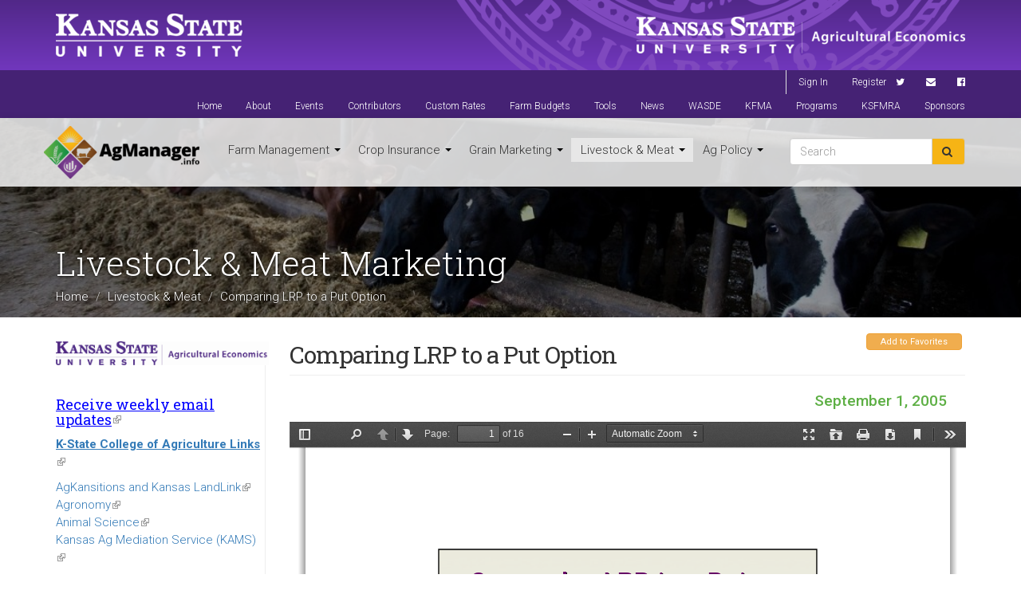

--- FILE ---
content_type: text/html; charset=utf-8
request_url: https://www.agmanager.info/livestock-meat/comparing-lrp-put-option
body_size: 25728
content:
<!DOCTYPE html>
<html lang="en" dir="ltr" prefix="content: http://purl.org/rss/1.0/modules/content/ dc: http://purl.org/dc/terms/ foaf: http://xmlns.com/foaf/0.1/ og: http://ogp.me/ns# rdfs: http://www.w3.org/2000/01/rdf-schema# sioc: http://rdfs.org/sioc/ns# sioct: http://rdfs.org/sioc/types# skos: http://www.w3.org/2004/02/skos/core# xsd: http://www.w3.org/2001/XMLSchema#">
<head>
  <link rel="profile" href="http://www.w3.org/1999/xhtml/vocab"/>
  <meta charset="utf-8"><script type="text/javascript">(window.NREUM||(NREUM={})).init={ajax:{deny_list:["bam.nr-data.net"]},feature_flags:["soft_nav"]};(window.NREUM||(NREUM={})).loader_config={licenseKey:"02b4dbddba",applicationID:"20127366",browserID:"20127377"};;/*! For license information please see nr-loader-rum-1.308.0.min.js.LICENSE.txt */
(()=>{var e,t,r={163:(e,t,r)=>{"use strict";r.d(t,{j:()=>E});var n=r(384),i=r(1741);var a=r(2555);r(860).K7.genericEvents;const s="experimental.resources",o="register",c=e=>{if(!e||"string"!=typeof e)return!1;try{document.createDocumentFragment().querySelector(e)}catch{return!1}return!0};var d=r(2614),u=r(944),l=r(8122);const f="[data-nr-mask]",g=e=>(0,l.a)(e,(()=>{const e={feature_flags:[],experimental:{allow_registered_children:!1,resources:!1},mask_selector:"*",block_selector:"[data-nr-block]",mask_input_options:{color:!1,date:!1,"datetime-local":!1,email:!1,month:!1,number:!1,range:!1,search:!1,tel:!1,text:!1,time:!1,url:!1,week:!1,textarea:!1,select:!1,password:!0}};return{ajax:{deny_list:void 0,block_internal:!0,enabled:!0,autoStart:!0},api:{get allow_registered_children(){return e.feature_flags.includes(o)||e.experimental.allow_registered_children},set allow_registered_children(t){e.experimental.allow_registered_children=t},duplicate_registered_data:!1},browser_consent_mode:{enabled:!1},distributed_tracing:{enabled:void 0,exclude_newrelic_header:void 0,cors_use_newrelic_header:void 0,cors_use_tracecontext_headers:void 0,allowed_origins:void 0},get feature_flags(){return e.feature_flags},set feature_flags(t){e.feature_flags=t},generic_events:{enabled:!0,autoStart:!0},harvest:{interval:30},jserrors:{enabled:!0,autoStart:!0},logging:{enabled:!0,autoStart:!0},metrics:{enabled:!0,autoStart:!0},obfuscate:void 0,page_action:{enabled:!0},page_view_event:{enabled:!0,autoStart:!0},page_view_timing:{enabled:!0,autoStart:!0},performance:{capture_marks:!1,capture_measures:!1,capture_detail:!0,resources:{get enabled(){return e.feature_flags.includes(s)||e.experimental.resources},set enabled(t){e.experimental.resources=t},asset_types:[],first_party_domains:[],ignore_newrelic:!0}},privacy:{cookies_enabled:!0},proxy:{assets:void 0,beacon:void 0},session:{expiresMs:d.wk,inactiveMs:d.BB},session_replay:{autoStart:!0,enabled:!1,preload:!1,sampling_rate:10,error_sampling_rate:100,collect_fonts:!1,inline_images:!1,fix_stylesheets:!0,mask_all_inputs:!0,get mask_text_selector(){return e.mask_selector},set mask_text_selector(t){c(t)?e.mask_selector="".concat(t,",").concat(f):""===t||null===t?e.mask_selector=f:(0,u.R)(5,t)},get block_class(){return"nr-block"},get ignore_class(){return"nr-ignore"},get mask_text_class(){return"nr-mask"},get block_selector(){return e.block_selector},set block_selector(t){c(t)?e.block_selector+=",".concat(t):""!==t&&(0,u.R)(6,t)},get mask_input_options(){return e.mask_input_options},set mask_input_options(t){t&&"object"==typeof t?e.mask_input_options={...t,password:!0}:(0,u.R)(7,t)}},session_trace:{enabled:!0,autoStart:!0},soft_navigations:{enabled:!0,autoStart:!0},spa:{enabled:!0,autoStart:!0},ssl:void 0,user_actions:{enabled:!0,elementAttributes:["id","className","tagName","type"]}}})());var p=r(6154),m=r(9324);let h=0;const v={buildEnv:m.F3,distMethod:m.Xs,version:m.xv,originTime:p.WN},b={consented:!1},y={appMetadata:{},get consented(){return this.session?.state?.consent||b.consented},set consented(e){b.consented=e},customTransaction:void 0,denyList:void 0,disabled:!1,harvester:void 0,isolatedBacklog:!1,isRecording:!1,loaderType:void 0,maxBytes:3e4,obfuscator:void 0,onerror:void 0,ptid:void 0,releaseIds:{},session:void 0,timeKeeper:void 0,registeredEntities:[],jsAttributesMetadata:{bytes:0},get harvestCount(){return++h}},_=e=>{const t=(0,l.a)(e,y),r=Object.keys(v).reduce((e,t)=>(e[t]={value:v[t],writable:!1,configurable:!0,enumerable:!0},e),{});return Object.defineProperties(t,r)};var w=r(5701);const x=e=>{const t=e.startsWith("http");e+="/",r.p=t?e:"https://"+e};var R=r(7836),k=r(3241);const A={accountID:void 0,trustKey:void 0,agentID:void 0,licenseKey:void 0,applicationID:void 0,xpid:void 0},S=e=>(0,l.a)(e,A),T=new Set;function E(e,t={},r,s){let{init:o,info:c,loader_config:d,runtime:u={},exposed:l=!0}=t;if(!c){const e=(0,n.pV)();o=e.init,c=e.info,d=e.loader_config}e.init=g(o||{}),e.loader_config=S(d||{}),c.jsAttributes??={},p.bv&&(c.jsAttributes.isWorker=!0),e.info=(0,a.D)(c);const f=e.init,m=[c.beacon,c.errorBeacon];T.has(e.agentIdentifier)||(f.proxy.assets&&(x(f.proxy.assets),m.push(f.proxy.assets)),f.proxy.beacon&&m.push(f.proxy.beacon),e.beacons=[...m],function(e){const t=(0,n.pV)();Object.getOwnPropertyNames(i.W.prototype).forEach(r=>{const n=i.W.prototype[r];if("function"!=typeof n||"constructor"===n)return;let a=t[r];e[r]&&!1!==e.exposed&&"micro-agent"!==e.runtime?.loaderType&&(t[r]=(...t)=>{const n=e[r](...t);return a?a(...t):n})})}(e),(0,n.US)("activatedFeatures",w.B)),u.denyList=[...f.ajax.deny_list||[],...f.ajax.block_internal?m:[]],u.ptid=e.agentIdentifier,u.loaderType=r,e.runtime=_(u),T.has(e.agentIdentifier)||(e.ee=R.ee.get(e.agentIdentifier),e.exposed=l,(0,k.W)({agentIdentifier:e.agentIdentifier,drained:!!w.B?.[e.agentIdentifier],type:"lifecycle",name:"initialize",feature:void 0,data:e.config})),T.add(e.agentIdentifier)}},384:(e,t,r)=>{"use strict";r.d(t,{NT:()=>s,US:()=>u,Zm:()=>o,bQ:()=>d,dV:()=>c,pV:()=>l});var n=r(6154),i=r(1863),a=r(1910);const s={beacon:"bam.nr-data.net",errorBeacon:"bam.nr-data.net"};function o(){return n.gm.NREUM||(n.gm.NREUM={}),void 0===n.gm.newrelic&&(n.gm.newrelic=n.gm.NREUM),n.gm.NREUM}function c(){let e=o();return e.o||(e.o={ST:n.gm.setTimeout,SI:n.gm.setImmediate||n.gm.setInterval,CT:n.gm.clearTimeout,XHR:n.gm.XMLHttpRequest,REQ:n.gm.Request,EV:n.gm.Event,PR:n.gm.Promise,MO:n.gm.MutationObserver,FETCH:n.gm.fetch,WS:n.gm.WebSocket},(0,a.i)(...Object.values(e.o))),e}function d(e,t){let r=o();r.initializedAgents??={},t.initializedAt={ms:(0,i.t)(),date:new Date},r.initializedAgents[e]=t}function u(e,t){o()[e]=t}function l(){return function(){let e=o();const t=e.info||{};e.info={beacon:s.beacon,errorBeacon:s.errorBeacon,...t}}(),function(){let e=o();const t=e.init||{};e.init={...t}}(),c(),function(){let e=o();const t=e.loader_config||{};e.loader_config={...t}}(),o()}},782:(e,t,r)=>{"use strict";r.d(t,{T:()=>n});const n=r(860).K7.pageViewTiming},860:(e,t,r)=>{"use strict";r.d(t,{$J:()=>u,K7:()=>c,P3:()=>d,XX:()=>i,Yy:()=>o,df:()=>a,qY:()=>n,v4:()=>s});const n="events",i="jserrors",a="browser/blobs",s="rum",o="browser/logs",c={ajax:"ajax",genericEvents:"generic_events",jserrors:i,logging:"logging",metrics:"metrics",pageAction:"page_action",pageViewEvent:"page_view_event",pageViewTiming:"page_view_timing",sessionReplay:"session_replay",sessionTrace:"session_trace",softNav:"soft_navigations",spa:"spa"},d={[c.pageViewEvent]:1,[c.pageViewTiming]:2,[c.metrics]:3,[c.jserrors]:4,[c.spa]:5,[c.ajax]:6,[c.sessionTrace]:7,[c.softNav]:8,[c.sessionReplay]:9,[c.logging]:10,[c.genericEvents]:11},u={[c.pageViewEvent]:s,[c.pageViewTiming]:n,[c.ajax]:n,[c.spa]:n,[c.softNav]:n,[c.metrics]:i,[c.jserrors]:i,[c.sessionTrace]:a,[c.sessionReplay]:a,[c.logging]:o,[c.genericEvents]:"ins"}},944:(e,t,r)=>{"use strict";r.d(t,{R:()=>i});var n=r(3241);function i(e,t){"function"==typeof console.debug&&(console.debug("New Relic Warning: https://github.com/newrelic/newrelic-browser-agent/blob/main/docs/warning-codes.md#".concat(e),t),(0,n.W)({agentIdentifier:null,drained:null,type:"data",name:"warn",feature:"warn",data:{code:e,secondary:t}}))}},1687:(e,t,r)=>{"use strict";r.d(t,{Ak:()=>d,Ze:()=>f,x3:()=>u});var n=r(3241),i=r(7836),a=r(3606),s=r(860),o=r(2646);const c={};function d(e,t){const r={staged:!1,priority:s.P3[t]||0};l(e),c[e].get(t)||c[e].set(t,r)}function u(e,t){e&&c[e]&&(c[e].get(t)&&c[e].delete(t),p(e,t,!1),c[e].size&&g(e))}function l(e){if(!e)throw new Error("agentIdentifier required");c[e]||(c[e]=new Map)}function f(e="",t="feature",r=!1){if(l(e),!e||!c[e].get(t)||r)return p(e,t);c[e].get(t).staged=!0,g(e)}function g(e){const t=Array.from(c[e]);t.every(([e,t])=>t.staged)&&(t.sort((e,t)=>e[1].priority-t[1].priority),t.forEach(([t])=>{c[e].delete(t),p(e,t)}))}function p(e,t,r=!0){const s=e?i.ee.get(e):i.ee,c=a.i.handlers;if(!s.aborted&&s.backlog&&c){if((0,n.W)({agentIdentifier:e,type:"lifecycle",name:"drain",feature:t}),r){const e=s.backlog[t],r=c[t];if(r){for(let t=0;e&&t<e.length;++t)m(e[t],r);Object.entries(r).forEach(([e,t])=>{Object.values(t||{}).forEach(t=>{t[0]?.on&&t[0]?.context()instanceof o.y&&t[0].on(e,t[1])})})}}s.isolatedBacklog||delete c[t],s.backlog[t]=null,s.emit("drain-"+t,[])}}function m(e,t){var r=e[1];Object.values(t[r]||{}).forEach(t=>{var r=e[0];if(t[0]===r){var n=t[1],i=e[3],a=e[2];n.apply(i,a)}})}},1738:(e,t,r)=>{"use strict";r.d(t,{U:()=>g,Y:()=>f});var n=r(3241),i=r(9908),a=r(1863),s=r(944),o=r(5701),c=r(3969),d=r(8362),u=r(860),l=r(4261);function f(e,t,r,a){const f=a||r;!f||f[e]&&f[e]!==d.d.prototype[e]||(f[e]=function(){(0,i.p)(c.xV,["API/"+e+"/called"],void 0,u.K7.metrics,r.ee),(0,n.W)({agentIdentifier:r.agentIdentifier,drained:!!o.B?.[r.agentIdentifier],type:"data",name:"api",feature:l.Pl+e,data:{}});try{return t.apply(this,arguments)}catch(e){(0,s.R)(23,e)}})}function g(e,t,r,n,s){const o=e.info;null===r?delete o.jsAttributes[t]:o.jsAttributes[t]=r,(s||null===r)&&(0,i.p)(l.Pl+n,[(0,a.t)(),t,r],void 0,"session",e.ee)}},1741:(e,t,r)=>{"use strict";r.d(t,{W:()=>a});var n=r(944),i=r(4261);class a{#e(e,...t){if(this[e]!==a.prototype[e])return this[e](...t);(0,n.R)(35,e)}addPageAction(e,t){return this.#e(i.hG,e,t)}register(e){return this.#e(i.eY,e)}recordCustomEvent(e,t){return this.#e(i.fF,e,t)}setPageViewName(e,t){return this.#e(i.Fw,e,t)}setCustomAttribute(e,t,r){return this.#e(i.cD,e,t,r)}noticeError(e,t){return this.#e(i.o5,e,t)}setUserId(e,t=!1){return this.#e(i.Dl,e,t)}setApplicationVersion(e){return this.#e(i.nb,e)}setErrorHandler(e){return this.#e(i.bt,e)}addRelease(e,t){return this.#e(i.k6,e,t)}log(e,t){return this.#e(i.$9,e,t)}start(){return this.#e(i.d3)}finished(e){return this.#e(i.BL,e)}recordReplay(){return this.#e(i.CH)}pauseReplay(){return this.#e(i.Tb)}addToTrace(e){return this.#e(i.U2,e)}setCurrentRouteName(e){return this.#e(i.PA,e)}interaction(e){return this.#e(i.dT,e)}wrapLogger(e,t,r){return this.#e(i.Wb,e,t,r)}measure(e,t){return this.#e(i.V1,e,t)}consent(e){return this.#e(i.Pv,e)}}},1863:(e,t,r)=>{"use strict";function n(){return Math.floor(performance.now())}r.d(t,{t:()=>n})},1910:(e,t,r)=>{"use strict";r.d(t,{i:()=>a});var n=r(944);const i=new Map;function a(...e){return e.every(e=>{if(i.has(e))return i.get(e);const t="function"==typeof e?e.toString():"",r=t.includes("[native code]"),a=t.includes("nrWrapper");return r||a||(0,n.R)(64,e?.name||t),i.set(e,r),r})}},2555:(e,t,r)=>{"use strict";r.d(t,{D:()=>o,f:()=>s});var n=r(384),i=r(8122);const a={beacon:n.NT.beacon,errorBeacon:n.NT.errorBeacon,licenseKey:void 0,applicationID:void 0,sa:void 0,queueTime:void 0,applicationTime:void 0,ttGuid:void 0,user:void 0,account:void 0,product:void 0,extra:void 0,jsAttributes:{},userAttributes:void 0,atts:void 0,transactionName:void 0,tNamePlain:void 0};function s(e){try{return!!e.licenseKey&&!!e.errorBeacon&&!!e.applicationID}catch(e){return!1}}const o=e=>(0,i.a)(e,a)},2614:(e,t,r)=>{"use strict";r.d(t,{BB:()=>s,H3:()=>n,g:()=>d,iL:()=>c,tS:()=>o,uh:()=>i,wk:()=>a});const n="NRBA",i="SESSION",a=144e5,s=18e5,o={STARTED:"session-started",PAUSE:"session-pause",RESET:"session-reset",RESUME:"session-resume",UPDATE:"session-update"},c={SAME_TAB:"same-tab",CROSS_TAB:"cross-tab"},d={OFF:0,FULL:1,ERROR:2}},2646:(e,t,r)=>{"use strict";r.d(t,{y:()=>n});class n{constructor(e){this.contextId=e}}},2843:(e,t,r)=>{"use strict";r.d(t,{G:()=>a,u:()=>i});var n=r(3878);function i(e,t=!1,r,i){(0,n.DD)("visibilitychange",function(){if(t)return void("hidden"===document.visibilityState&&e());e(document.visibilityState)},r,i)}function a(e,t,r){(0,n.sp)("pagehide",e,t,r)}},3241:(e,t,r)=>{"use strict";r.d(t,{W:()=>a});var n=r(6154);const i="newrelic";function a(e={}){try{n.gm.dispatchEvent(new CustomEvent(i,{detail:e}))}catch(e){}}},3606:(e,t,r)=>{"use strict";r.d(t,{i:()=>a});var n=r(9908);a.on=s;var i=a.handlers={};function a(e,t,r,a){s(a||n.d,i,e,t,r)}function s(e,t,r,i,a){a||(a="feature"),e||(e=n.d);var s=t[a]=t[a]||{};(s[r]=s[r]||[]).push([e,i])}},3878:(e,t,r)=>{"use strict";function n(e,t){return{capture:e,passive:!1,signal:t}}function i(e,t,r=!1,i){window.addEventListener(e,t,n(r,i))}function a(e,t,r=!1,i){document.addEventListener(e,t,n(r,i))}r.d(t,{DD:()=>a,jT:()=>n,sp:()=>i})},3969:(e,t,r)=>{"use strict";r.d(t,{TZ:()=>n,XG:()=>o,rs:()=>i,xV:()=>s,z_:()=>a});const n=r(860).K7.metrics,i="sm",a="cm",s="storeSupportabilityMetrics",o="storeEventMetrics"},4234:(e,t,r)=>{"use strict";r.d(t,{W:()=>a});var n=r(7836),i=r(1687);class a{constructor(e,t){this.agentIdentifier=e,this.ee=n.ee.get(e),this.featureName=t,this.blocked=!1}deregisterDrain(){(0,i.x3)(this.agentIdentifier,this.featureName)}}},4261:(e,t,r)=>{"use strict";r.d(t,{$9:()=>d,BL:()=>o,CH:()=>g,Dl:()=>_,Fw:()=>y,PA:()=>h,Pl:()=>n,Pv:()=>k,Tb:()=>l,U2:()=>a,V1:()=>R,Wb:()=>x,bt:()=>b,cD:()=>v,d3:()=>w,dT:()=>c,eY:()=>p,fF:()=>f,hG:()=>i,k6:()=>s,nb:()=>m,o5:()=>u});const n="api-",i="addPageAction",a="addToTrace",s="addRelease",o="finished",c="interaction",d="log",u="noticeError",l="pauseReplay",f="recordCustomEvent",g="recordReplay",p="register",m="setApplicationVersion",h="setCurrentRouteName",v="setCustomAttribute",b="setErrorHandler",y="setPageViewName",_="setUserId",w="start",x="wrapLogger",R="measure",k="consent"},5289:(e,t,r)=>{"use strict";r.d(t,{GG:()=>s,Qr:()=>c,sB:()=>o});var n=r(3878),i=r(6389);function a(){return"undefined"==typeof document||"complete"===document.readyState}function s(e,t){if(a())return e();const r=(0,i.J)(e),s=setInterval(()=>{a()&&(clearInterval(s),r())},500);(0,n.sp)("load",r,t)}function o(e){if(a())return e();(0,n.DD)("DOMContentLoaded",e)}function c(e){if(a())return e();(0,n.sp)("popstate",e)}},5607:(e,t,r)=>{"use strict";r.d(t,{W:()=>n});const n=(0,r(9566).bz)()},5701:(e,t,r)=>{"use strict";r.d(t,{B:()=>a,t:()=>s});var n=r(3241);const i=new Set,a={};function s(e,t){const r=t.agentIdentifier;a[r]??={},e&&"object"==typeof e&&(i.has(r)||(t.ee.emit("rumresp",[e]),a[r]=e,i.add(r),(0,n.W)({agentIdentifier:r,loaded:!0,drained:!0,type:"lifecycle",name:"load",feature:void 0,data:e})))}},6154:(e,t,r)=>{"use strict";r.d(t,{OF:()=>c,RI:()=>i,WN:()=>u,bv:()=>a,eN:()=>l,gm:()=>s,mw:()=>o,sb:()=>d});var n=r(1863);const i="undefined"!=typeof window&&!!window.document,a="undefined"!=typeof WorkerGlobalScope&&("undefined"!=typeof self&&self instanceof WorkerGlobalScope&&self.navigator instanceof WorkerNavigator||"undefined"!=typeof globalThis&&globalThis instanceof WorkerGlobalScope&&globalThis.navigator instanceof WorkerNavigator),s=i?window:"undefined"!=typeof WorkerGlobalScope&&("undefined"!=typeof self&&self instanceof WorkerGlobalScope&&self||"undefined"!=typeof globalThis&&globalThis instanceof WorkerGlobalScope&&globalThis),o=Boolean("hidden"===s?.document?.visibilityState),c=/iPad|iPhone|iPod/.test(s.navigator?.userAgent),d=c&&"undefined"==typeof SharedWorker,u=((()=>{const e=s.navigator?.userAgent?.match(/Firefox[/\s](\d+\.\d+)/);Array.isArray(e)&&e.length>=2&&e[1]})(),Date.now()-(0,n.t)()),l=()=>"undefined"!=typeof PerformanceNavigationTiming&&s?.performance?.getEntriesByType("navigation")?.[0]?.responseStart},6389:(e,t,r)=>{"use strict";function n(e,t=500,r={}){const n=r?.leading||!1;let i;return(...r)=>{n&&void 0===i&&(e.apply(this,r),i=setTimeout(()=>{i=clearTimeout(i)},t)),n||(clearTimeout(i),i=setTimeout(()=>{e.apply(this,r)},t))}}function i(e){let t=!1;return(...r)=>{t||(t=!0,e.apply(this,r))}}r.d(t,{J:()=>i,s:()=>n})},6630:(e,t,r)=>{"use strict";r.d(t,{T:()=>n});const n=r(860).K7.pageViewEvent},7699:(e,t,r)=>{"use strict";r.d(t,{It:()=>a,KC:()=>o,No:()=>i,qh:()=>s});var n=r(860);const i=16e3,a=1e6,s="SESSION_ERROR",o={[n.K7.logging]:!0,[n.K7.genericEvents]:!1,[n.K7.jserrors]:!1,[n.K7.ajax]:!1}},7836:(e,t,r)=>{"use strict";r.d(t,{P:()=>o,ee:()=>c});var n=r(384),i=r(8990),a=r(2646),s=r(5607);const o="nr@context:".concat(s.W),c=function e(t,r){var n={},s={},u={},l=!1;try{l=16===r.length&&d.initializedAgents?.[r]?.runtime.isolatedBacklog}catch(e){}var f={on:p,addEventListener:p,removeEventListener:function(e,t){var r=n[e];if(!r)return;for(var i=0;i<r.length;i++)r[i]===t&&r.splice(i,1)},emit:function(e,r,n,i,a){!1!==a&&(a=!0);if(c.aborted&&!i)return;t&&a&&t.emit(e,r,n);var o=g(n);m(e).forEach(e=>{e.apply(o,r)});var d=v()[s[e]];d&&d.push([f,e,r,o]);return o},get:h,listeners:m,context:g,buffer:function(e,t){const r=v();if(t=t||"feature",f.aborted)return;Object.entries(e||{}).forEach(([e,n])=>{s[n]=t,t in r||(r[t]=[])})},abort:function(){f._aborted=!0,Object.keys(f.backlog).forEach(e=>{delete f.backlog[e]})},isBuffering:function(e){return!!v()[s[e]]},debugId:r,backlog:l?{}:t&&"object"==typeof t.backlog?t.backlog:{},isolatedBacklog:l};return Object.defineProperty(f,"aborted",{get:()=>{let e=f._aborted||!1;return e||(t&&(e=t.aborted),e)}}),f;function g(e){return e&&e instanceof a.y?e:e?(0,i.I)(e,o,()=>new a.y(o)):new a.y(o)}function p(e,t){n[e]=m(e).concat(t)}function m(e){return n[e]||[]}function h(t){return u[t]=u[t]||e(f,t)}function v(){return f.backlog}}(void 0,"globalEE"),d=(0,n.Zm)();d.ee||(d.ee=c)},8122:(e,t,r)=>{"use strict";r.d(t,{a:()=>i});var n=r(944);function i(e,t){try{if(!e||"object"!=typeof e)return(0,n.R)(3);if(!t||"object"!=typeof t)return(0,n.R)(4);const r=Object.create(Object.getPrototypeOf(t),Object.getOwnPropertyDescriptors(t)),a=0===Object.keys(r).length?e:r;for(let s in a)if(void 0!==e[s])try{if(null===e[s]){r[s]=null;continue}Array.isArray(e[s])&&Array.isArray(t[s])?r[s]=Array.from(new Set([...e[s],...t[s]])):"object"==typeof e[s]&&"object"==typeof t[s]?r[s]=i(e[s],t[s]):r[s]=e[s]}catch(e){r[s]||(0,n.R)(1,e)}return r}catch(e){(0,n.R)(2,e)}}},8362:(e,t,r)=>{"use strict";r.d(t,{d:()=>a});var n=r(9566),i=r(1741);class a extends i.W{agentIdentifier=(0,n.LA)(16)}},8374:(e,t,r)=>{r.nc=(()=>{try{return document?.currentScript?.nonce}catch(e){}return""})()},8990:(e,t,r)=>{"use strict";r.d(t,{I:()=>i});var n=Object.prototype.hasOwnProperty;function i(e,t,r){if(n.call(e,t))return e[t];var i=r();if(Object.defineProperty&&Object.keys)try{return Object.defineProperty(e,t,{value:i,writable:!0,enumerable:!1}),i}catch(e){}return e[t]=i,i}},9324:(e,t,r)=>{"use strict";r.d(t,{F3:()=>i,Xs:()=>a,xv:()=>n});const n="1.308.0",i="PROD",a="CDN"},9566:(e,t,r)=>{"use strict";r.d(t,{LA:()=>o,bz:()=>s});var n=r(6154);const i="xxxxxxxx-xxxx-4xxx-yxxx-xxxxxxxxxxxx";function a(e,t){return e?15&e[t]:16*Math.random()|0}function s(){const e=n.gm?.crypto||n.gm?.msCrypto;let t,r=0;return e&&e.getRandomValues&&(t=e.getRandomValues(new Uint8Array(30))),i.split("").map(e=>"x"===e?a(t,r++).toString(16):"y"===e?(3&a()|8).toString(16):e).join("")}function o(e){const t=n.gm?.crypto||n.gm?.msCrypto;let r,i=0;t&&t.getRandomValues&&(r=t.getRandomValues(new Uint8Array(e)));const s=[];for(var o=0;o<e;o++)s.push(a(r,i++).toString(16));return s.join("")}},9908:(e,t,r)=>{"use strict";r.d(t,{d:()=>n,p:()=>i});var n=r(7836).ee.get("handle");function i(e,t,r,i,a){a?(a.buffer([e],i),a.emit(e,t,r)):(n.buffer([e],i),n.emit(e,t,r))}}},n={};function i(e){var t=n[e];if(void 0!==t)return t.exports;var a=n[e]={exports:{}};return r[e](a,a.exports,i),a.exports}i.m=r,i.d=(e,t)=>{for(var r in t)i.o(t,r)&&!i.o(e,r)&&Object.defineProperty(e,r,{enumerable:!0,get:t[r]})},i.f={},i.e=e=>Promise.all(Object.keys(i.f).reduce((t,r)=>(i.f[r](e,t),t),[])),i.u=e=>"nr-rum-1.308.0.min.js",i.o=(e,t)=>Object.prototype.hasOwnProperty.call(e,t),e={},t="NRBA-1.308.0.PROD:",i.l=(r,n,a,s)=>{if(e[r])e[r].push(n);else{var o,c;if(void 0!==a)for(var d=document.getElementsByTagName("script"),u=0;u<d.length;u++){var l=d[u];if(l.getAttribute("src")==r||l.getAttribute("data-webpack")==t+a){o=l;break}}if(!o){c=!0;var f={296:"sha512-+MIMDsOcckGXa1EdWHqFNv7P+JUkd5kQwCBr3KE6uCvnsBNUrdSt4a/3/L4j4TxtnaMNjHpza2/erNQbpacJQA=="};(o=document.createElement("script")).charset="utf-8",i.nc&&o.setAttribute("nonce",i.nc),o.setAttribute("data-webpack",t+a),o.src=r,0!==o.src.indexOf(window.location.origin+"/")&&(o.crossOrigin="anonymous"),f[s]&&(o.integrity=f[s])}e[r]=[n];var g=(t,n)=>{o.onerror=o.onload=null,clearTimeout(p);var i=e[r];if(delete e[r],o.parentNode&&o.parentNode.removeChild(o),i&&i.forEach(e=>e(n)),t)return t(n)},p=setTimeout(g.bind(null,void 0,{type:"timeout",target:o}),12e4);o.onerror=g.bind(null,o.onerror),o.onload=g.bind(null,o.onload),c&&document.head.appendChild(o)}},i.r=e=>{"undefined"!=typeof Symbol&&Symbol.toStringTag&&Object.defineProperty(e,Symbol.toStringTag,{value:"Module"}),Object.defineProperty(e,"__esModule",{value:!0})},i.p="https://js-agent.newrelic.com/",(()=>{var e={374:0,840:0};i.f.j=(t,r)=>{var n=i.o(e,t)?e[t]:void 0;if(0!==n)if(n)r.push(n[2]);else{var a=new Promise((r,i)=>n=e[t]=[r,i]);r.push(n[2]=a);var s=i.p+i.u(t),o=new Error;i.l(s,r=>{if(i.o(e,t)&&(0!==(n=e[t])&&(e[t]=void 0),n)){var a=r&&("load"===r.type?"missing":r.type),s=r&&r.target&&r.target.src;o.message="Loading chunk "+t+" failed: ("+a+": "+s+")",o.name="ChunkLoadError",o.type=a,o.request=s,n[1](o)}},"chunk-"+t,t)}};var t=(t,r)=>{var n,a,[s,o,c]=r,d=0;if(s.some(t=>0!==e[t])){for(n in o)i.o(o,n)&&(i.m[n]=o[n]);if(c)c(i)}for(t&&t(r);d<s.length;d++)a=s[d],i.o(e,a)&&e[a]&&e[a][0](),e[a]=0},r=self["webpackChunk:NRBA-1.308.0.PROD"]=self["webpackChunk:NRBA-1.308.0.PROD"]||[];r.forEach(t.bind(null,0)),r.push=t.bind(null,r.push.bind(r))})(),(()=>{"use strict";i(8374);var e=i(8362),t=i(860);const r=Object.values(t.K7);var n=i(163);var a=i(9908),s=i(1863),o=i(4261),c=i(1738);var d=i(1687),u=i(4234),l=i(5289),f=i(6154),g=i(944),p=i(384);const m=e=>f.RI&&!0===e?.privacy.cookies_enabled;function h(e){return!!(0,p.dV)().o.MO&&m(e)&&!0===e?.session_trace.enabled}var v=i(6389),b=i(7699);class y extends u.W{constructor(e,t){super(e.agentIdentifier,t),this.agentRef=e,this.abortHandler=void 0,this.featAggregate=void 0,this.loadedSuccessfully=void 0,this.onAggregateImported=new Promise(e=>{this.loadedSuccessfully=e}),this.deferred=Promise.resolve(),!1===e.init[this.featureName].autoStart?this.deferred=new Promise((t,r)=>{this.ee.on("manual-start-all",(0,v.J)(()=>{(0,d.Ak)(e.agentIdentifier,this.featureName),t()}))}):(0,d.Ak)(e.agentIdentifier,t)}importAggregator(e,t,r={}){if(this.featAggregate)return;const n=async()=>{let n;await this.deferred;try{if(m(e.init)){const{setupAgentSession:t}=await i.e(296).then(i.bind(i,3305));n=t(e)}}catch(e){(0,g.R)(20,e),this.ee.emit("internal-error",[e]),(0,a.p)(b.qh,[e],void 0,this.featureName,this.ee)}try{if(!this.#t(this.featureName,n,e.init))return(0,d.Ze)(this.agentIdentifier,this.featureName),void this.loadedSuccessfully(!1);const{Aggregate:i}=await t();this.featAggregate=new i(e,r),e.runtime.harvester.initializedAggregates.push(this.featAggregate),this.loadedSuccessfully(!0)}catch(e){(0,g.R)(34,e),this.abortHandler?.(),(0,d.Ze)(this.agentIdentifier,this.featureName,!0),this.loadedSuccessfully(!1),this.ee&&this.ee.abort()}};f.RI?(0,l.GG)(()=>n(),!0):n()}#t(e,r,n){if(this.blocked)return!1;switch(e){case t.K7.sessionReplay:return h(n)&&!!r;case t.K7.sessionTrace:return!!r;default:return!0}}}var _=i(6630),w=i(2614),x=i(3241);class R extends y{static featureName=_.T;constructor(e){var t;super(e,_.T),this.setupInspectionEvents(e.agentIdentifier),t=e,(0,c.Y)(o.Fw,function(e,r){"string"==typeof e&&("/"!==e.charAt(0)&&(e="/"+e),t.runtime.customTransaction=(r||"http://custom.transaction")+e,(0,a.p)(o.Pl+o.Fw,[(0,s.t)()],void 0,void 0,t.ee))},t),this.importAggregator(e,()=>i.e(296).then(i.bind(i,3943)))}setupInspectionEvents(e){const t=(t,r)=>{t&&(0,x.W)({agentIdentifier:e,timeStamp:t.timeStamp,loaded:"complete"===t.target.readyState,type:"window",name:r,data:t.target.location+""})};(0,l.sB)(e=>{t(e,"DOMContentLoaded")}),(0,l.GG)(e=>{t(e,"load")}),(0,l.Qr)(e=>{t(e,"navigate")}),this.ee.on(w.tS.UPDATE,(t,r)=>{(0,x.W)({agentIdentifier:e,type:"lifecycle",name:"session",data:r})})}}class k extends e.d{constructor(e){var t;(super(),f.gm)?(this.features={},(0,p.bQ)(this.agentIdentifier,this),this.desiredFeatures=new Set(e.features||[]),this.desiredFeatures.add(R),(0,n.j)(this,e,e.loaderType||"agent"),t=this,(0,c.Y)(o.cD,function(e,r,n=!1){if("string"==typeof e){if(["string","number","boolean"].includes(typeof r)||null===r)return(0,c.U)(t,e,r,o.cD,n);(0,g.R)(40,typeof r)}else(0,g.R)(39,typeof e)},t),function(e){(0,c.Y)(o.Dl,function(t,r=!1){if("string"!=typeof t&&null!==t)return void(0,g.R)(41,typeof t);const n=e.info.jsAttributes["enduser.id"];r&&null!=n&&n!==t?(0,a.p)(o.Pl+"setUserIdAndResetSession",[t],void 0,"session",e.ee):(0,c.U)(e,"enduser.id",t,o.Dl,!0)},e)}(this),function(e){(0,c.Y)(o.nb,function(t){if("string"==typeof t||null===t)return(0,c.U)(e,"application.version",t,o.nb,!1);(0,g.R)(42,typeof t)},e)}(this),function(e){(0,c.Y)(o.d3,function(){e.ee.emit("manual-start-all")},e)}(this),function(e){(0,c.Y)(o.Pv,function(t=!0){if("boolean"==typeof t){if((0,a.p)(o.Pl+o.Pv,[t],void 0,"session",e.ee),e.runtime.consented=t,t){const t=e.features.page_view_event;t.onAggregateImported.then(e=>{const r=t.featAggregate;e&&!r.sentRum&&r.sendRum()})}}else(0,g.R)(65,typeof t)},e)}(this),this.run()):(0,g.R)(21)}get config(){return{info:this.info,init:this.init,loader_config:this.loader_config,runtime:this.runtime}}get api(){return this}run(){try{const e=function(e){const t={};return r.forEach(r=>{t[r]=!!e[r]?.enabled}),t}(this.init),n=[...this.desiredFeatures];n.sort((e,r)=>t.P3[e.featureName]-t.P3[r.featureName]),n.forEach(r=>{if(!e[r.featureName]&&r.featureName!==t.K7.pageViewEvent)return;if(r.featureName===t.K7.spa)return void(0,g.R)(67);const n=function(e){switch(e){case t.K7.ajax:return[t.K7.jserrors];case t.K7.sessionTrace:return[t.K7.ajax,t.K7.pageViewEvent];case t.K7.sessionReplay:return[t.K7.sessionTrace];case t.K7.pageViewTiming:return[t.K7.pageViewEvent];default:return[]}}(r.featureName).filter(e=>!(e in this.features));n.length>0&&(0,g.R)(36,{targetFeature:r.featureName,missingDependencies:n}),this.features[r.featureName]=new r(this)})}catch(e){(0,g.R)(22,e);for(const e in this.features)this.features[e].abortHandler?.();const t=(0,p.Zm)();delete t.initializedAgents[this.agentIdentifier]?.features,delete this.sharedAggregator;return t.ee.get(this.agentIdentifier).abort(),!1}}}var A=i(2843),S=i(782);class T extends y{static featureName=S.T;constructor(e){super(e,S.T),f.RI&&((0,A.u)(()=>(0,a.p)("docHidden",[(0,s.t)()],void 0,S.T,this.ee),!0),(0,A.G)(()=>(0,a.p)("winPagehide",[(0,s.t)()],void 0,S.T,this.ee)),this.importAggregator(e,()=>i.e(296).then(i.bind(i,2117))))}}var E=i(3969);class I extends y{static featureName=E.TZ;constructor(e){super(e,E.TZ),f.RI&&document.addEventListener("securitypolicyviolation",e=>{(0,a.p)(E.xV,["Generic/CSPViolation/Detected"],void 0,this.featureName,this.ee)}),this.importAggregator(e,()=>i.e(296).then(i.bind(i,9623)))}}new k({features:[R,T,I],loaderType:"lite"})})()})();</script>
  <meta name="viewport" content="width=device-width, initial-scale=1.0">
  <meta http-equiv="Content-Type" content="text/html; charset=utf-8" />
<meta name="Generator" content="Drupal 7 (http://drupal.org)" />
<link rel="canonical" href="/livestock-meat/comparing-lrp-put-option" />
<link rel="shortlink" href="/node/10630" />
<meta about="/categories/livestock-meat-marketing" typeof="skos:Concept" property="rdfs:label skos:prefLabel" content="Livestock &amp; Meat Marketing" />
<link rel="shortcut icon" href="https://www.agmanager.info/favicon.ico" type="image/vnd.microsoft.icon" />
  <title>Comparing LRP to a Put Option | AgManager.info</title>
  <link type="text/css" rel="stylesheet" href="https://www.agmanager.info/sites/default/files/css/css_lQaZfjVpwP_oGNqdtWCSpJT1EMqXdMiU84ekLLxQnc4.css" media="all" />
<link type="text/css" rel="stylesheet" href="https://www.agmanager.info/sites/default/files/css/css_Z5eWvWzvvhANwdiNzmy7HqC_LZTGbziZ41S9Z908K-A.css" media="all" />
<link type="text/css" rel="stylesheet" href="https://www.agmanager.info/sites/default/files/css/css_EAPSxpjQ51Gkv1n2S6KnZOUevqksDeShVCBPoxHdFEA.css" media="all" />
<link type="text/css" rel="stylesheet" href="https://www.agmanager.info/sites/default/files/css/css_XyELJoL1qsdMTQdFrViNSLevfcrzPM23hhX_NrpUCh0.css" media="all" />
<link type="text/css" rel="stylesheet" href="https://cdnjs.cloudflare.com/ajax/libs/font-awesome/4.4.0/css/font-awesome.min.css" media="all" />
<link type="text/css" rel="stylesheet" href="https://www.agmanager.info/sites/default/files/css/css_iqe3qU5DaRQL5JFw-_yOvWGoFz3wvuUvsrUOGt0PvP8.css" media="all" />
<style>.tb-megamenu.animate .mega > .mega-dropdown-menu,.tb-megamenu.animate.slide .mega > .mega-dropdown-menu > div{transition-delay:200ms;-webkit-transition-delay:200ms;-ms-transition-delay:200ms;-o-transition-delay:200ms;transition-duration:400ms;-webkit-transition-duration:400ms;-ms-transition-duration:400ms;-o-transition-duration:400ms;}
</style>
<link type="text/css" rel="stylesheet" href="https://www.agmanager.info/sites/default/files/css/css_GbDeXrlXqYhy5SgxfJAuPn-J01lx2RwpInRMyZ6QYFA.css" media="all" />
  <!-- HTML5 element support for IE6-8 -->
  <!--[if lt IE 9]>
  <script src="//html5shiv.googlecode.com/svn/trunk/html5.js"></script>
  <![endif]-->
  <script src="https://www.agmanager.info/sites/default/files/js/js_4WkLGZTP5OIov__I_0P6NGPWl2bSTfTiZ5H47BqcLsg.js"></script>
<script src="https://www.agmanager.info/sites/default/files/js/js_onbE0n0cQY6KTDQtHO_E27UBymFC-RuqypZZ6Zxez-o.js"></script>
<script src="https://www.agmanager.info/sites/default/files/js/js_NpX2cwCeepkWZZ194B6-ViyVBHleaYLOx5R9EWBOMRU.js"></script>
<script src="https://www.agmanager.info/sites/default/files/js/js_QrGrfeknlSPrqY3oYeTIYq74jZmmNe93h5N_plQRPxw.js"></script>
<script src="https://www.googletagmanager.com/gtag/js?id=G-NTESPK9SL3"></script>
<script>window.dataLayer = window.dataLayer || [];function gtag(){dataLayer.push(arguments)};gtag("js", new Date());gtag("set", "developer_id.dMDhkMT", true);gtag("config", "G-NTESPK9SL3", {"":"","groups":"default","anonymize_ip":true});gtag("config", "UA-15932463-1", {"":"","groups":"default","anonymize_ip":true});</script>
<script src="https://www.agmanager.info/sites/default/files/js/js_Jvzfme7hjVKSeUqUQv3iGQmv_iL6Bsd-KPewB90fcK8.js"></script>
<script src="https://www.agmanager.info/sites/default/files/js/js_azmxCRVO_0RCcE_K2bXWn3YJKVmDIRZiCIesD9ZZR3I.js"></script>
<script src="https://www.agmanager.info/sites/default/files/js/js_WbCw6vk-OROX5er6aHMX-u9WzMq1hN-SJODeAz-Bavc.js"></script>
<script>jQuery.extend(Drupal.settings, {"basePath":"\/","pathPrefix":"","setHasJsCookie":0,"ajaxPageState":{"theme":"agmanager","theme_token":"mQQBixjIcT2LEmi9dqEzI70thA42TwMG30O7hbmXeFw","js":{"sites\/all\/themes\/bootstrap\/js\/bootstrap.js":1,"sites\/all\/modules\/contrib\/jquery_update\/replace\/jquery\/1.10\/jquery.js":1,"misc\/jquery-extend-3.4.0.js":1,"misc\/jquery-html-prefilter-3.5.0-backport.js":1,"misc\/jquery.once.js":1,"misc\/drupal.js":1,"misc\/form-single-submit.js":1,"sites\/all\/modules\/contrib\/extlink\/extlink.js":1,"sites\/all\/libraries\/colorbox\/jquery.colorbox-min.js":1,"sites\/all\/modules\/contrib\/colorbox\/js\/colorbox.js":1,"sites\/all\/modules\/contrib\/colorbox\/styles\/default\/colorbox_style.js":1,"sites\/all\/modules\/contrib\/tb_megamenu\/js\/tb-megamenu-frontend.js":1,"sites\/all\/modules\/contrib\/tb_megamenu\/js\/tb-megamenu-touch.js":1,"sites\/all\/modules\/contrib\/google_analytics\/googleanalytics.js":1,"https:\/\/www.googletagmanager.com\/gtag\/js?id=G-NTESPK9SL3":1,"0":1,"sites\/all\/libraries\/chosen\/chosen.jquery.min.js":1,"sites\/all\/modules\/contrib\/ctools\/js\/jump-menu.js":1,"sites\/all\/modules\/contrib\/flag\/theme\/flag.js":1,"sites\/all\/modules\/contrib\/field_group\/field_group.js":1,"sites\/all\/libraries\/pdf.js\/build\/pdf.js":1,"sites\/all\/modules\/contrib\/bootstrap_fieldgroup\/bootstrap_fieldgroup.js":1,"sites\/all\/modules\/contrib\/chosen\/chosen.js":1,"sites\/all\/themes\/agmanager\/bootstrap\/js\/affix.js":1,"sites\/all\/themes\/agmanager\/bootstrap\/js\/alert.js":1,"sites\/all\/themes\/agmanager\/bootstrap\/js\/button.js":1,"sites\/all\/themes\/agmanager\/bootstrap\/js\/carousel.js":1,"sites\/all\/themes\/agmanager\/bootstrap\/js\/collapse.js":1,"sites\/all\/themes\/agmanager\/bootstrap\/js\/dropdown.js":1,"sites\/all\/themes\/agmanager\/bootstrap\/js\/modal.js":1,"sites\/all\/themes\/agmanager\/bootstrap\/js\/tooltip.js":1,"sites\/all\/themes\/agmanager\/bootstrap\/js\/popover.js":1,"sites\/all\/themes\/agmanager\/bootstrap\/js\/scrollspy.js":1,"sites\/all\/themes\/agmanager\/bootstrap\/js\/tab.js":1,"sites\/all\/themes\/agmanager\/bootstrap\/js\/transition.js":1,"sites\/all\/themes\/agmanager\/js\/sticky-kit.min.js":1,"sites\/all\/themes\/agmanager\/js\/jRespond.min.js":1,"sites\/all\/themes\/agmanager\/js\/tinynav.min.js":1,"sites\/all\/themes\/agmanager\/js\/scripts.js":1},"css":{"modules\/system\/system.base.css":1,"sites\/all\/libraries\/chosen\/chosen.css":1,"sites\/all\/modules\/contrib\/chosen\/css\/chosen-drupal.css":1,"sites\/all\/modules\/contrib\/date\/date_api\/date.css":1,"sites\/all\/modules\/contrib\/date\/date_popup\/themes\/datepicker.1.7.css":1,"sites\/all\/modules\/contrib\/date\/date_repeat_field\/date_repeat_field.css":1,"modules\/field\/theme\/field.css":1,"sites\/all\/modules\/contrib\/file_maintenance\/css\/file_maintenance.css":1,"modules\/node\/node.css":1,"sites\/all\/modules\/contrib\/extlink\/extlink.css":1,"sites\/all\/modules\/contrib\/views\/css\/views.css":1,"sites\/all\/modules\/contrib\/colorbox\/styles\/default\/colorbox_style.css":1,"sites\/all\/modules\/contrib\/ctools\/css\/ctools.css":1,"https:\/\/cdnjs.cloudflare.com\/ajax\/libs\/font-awesome\/4.4.0\/css\/font-awesome.min.css":1,"sites\/all\/modules\/contrib\/tb_megamenu\/css\/bootstrap.css":1,"sites\/all\/modules\/contrib\/tb_megamenu\/css\/base.css":1,"sites\/all\/modules\/contrib\/tb_megamenu\/css\/default.css":1,"sites\/all\/modules\/contrib\/tb_megamenu\/css\/compatibility.css":1,"0":1,"sites\/all\/themes\/agmanager\/css\/style.css":1}},"colorbox":{"opacity":"0.85","current":"{current} of {total}","previous":"\u00ab Prev","next":"Next \u00bb","close":"Close","maxWidth":"98%","maxHeight":"98%","fixed":true,"mobiledetect":true,"mobiledevicewidth":"480px"},"extlink":{"extTarget":"_blank","extClass":"ext","extLabel":"(link is external)","extImgClass":0,"extSubdomains":1,"extExclude":"","extInclude":"","extCssExclude":"","extCssExplicit":"","extAlert":0,"extAlertText":"This link will take you to an external web site.","mailtoClass":"mailto","mailtoLabel":"(link sends e-mail)"},"googleanalytics":{"account":["G-NTESPK9SL3","UA-15932463-1"],"trackOutbound":1,"trackMailto":1,"trackDownload":1,"trackDownloadExtensions":"7z|aac|arc|arj|asf|asx|avi|bin|csv|doc(x|m)?|dot(x|m)?|exe|flv|gif|gz|gzip|hqx|jar|jpe?g|js|mp(2|3|4|e?g)|mov(ie)?|msi|msp|pdf|phps|png|ppt(x|m)?|pot(x|m)?|pps(x|m)?|ppam|sld(x|m)?|thmx|qtm?|ra(m|r)?|sea|sit|tar|tgz|torrent|txt|wav|wma|wmv|wpd|xls(x|m|b)?|xlt(x|m)|xlam|xml|z|zip","trackColorbox":1},"chosen":{"selector":"select#edit-field-article-type-value, select#edit-summary-years, select#edit-summary-category, select#edit-field-crop-type-tid, select#edit-basis-map-date-select,select#edit-field-category,select#edit-field-author,select#edit-term-node-tid-depth, select#edit-field-author-und, select#edit-field-category-und","minimum_single":3,"minimum_multiple":0,"minimum_width":200,"options":{"disable_search":false,"disable_search_threshold":9,"search_contains":true,"placeholder_text_multiple":"Filter this list...","placeholder_text_single":"Choose an option","no_results_text":"No results match","inherit_select_classes":true}},"urlIsAjaxTrusted":{"\/livestock-meat\/comparing-lrp-put-option":true},"flag":{"anonymous":true,"templates":{"favorites_10630":"\u003Cspan class=\u0022flag-wrapper flag-favorites flag-favorites-10630\u0022\u003E\n      \u003Ca href=\u0022\/flag\/unflag\/favorites\/10630?destination=node\/10630\u0026amp;token=414898a2a6c3039aaf35581ba96209f4\u0022 title=\u0022\u0022 class=\u0022flag unflag-action flag-link-normal\u0022 rel=\u0022nofollow\u0022\u003ERemove from Favorites\u003C\/a\u003E\u003Cspan class=\u0022flag-throbber\u0022\u003E\u0026nbsp;\u003C\/span\u003E\n    \u003C\/span\u003E\n"}},"field_group":{"bootstrap_fieldgroup_nav":"full"},"bootstrap":{"anchorsFix":"0","anchorsSmoothScrolling":"0","formHasError":1,"popoverEnabled":1,"popoverOptions":{"animation":1,"html":0,"placement":"right","selector":"","trigger":"click","triggerAutoclose":1,"title":"","content":"","delay":0,"container":"body"},"tooltipEnabled":1,"tooltipOptions":{"animation":1,"html":0,"placement":"auto left","selector":"","trigger":"hover focus","delay":0,"container":"body"}}});</script>
</head>
<body class="html not-front not-logged-in one-sidebar sidebar-first page-node page-node- page-node-10630 node-type-article featured-hero-slim">
<div id="skip-link">
  <a href="#main-content" class="element-invisible element-focusable">Skip to main content</a>
</div>
<div class="banner">
  <div class="container seal">
    <a href="http://www.ageconomics.k-state.edu/"
       class="agecon-wordmark sprite"><span>Department of Agricultural Economics</span></a>
    <a href="http://www.k-state.edu" class="kstate-wordmark sprite"><span>Kansas State University</span></a>
  </div>
</div>

<div class="nav-hero-wrapper">
  <div class="navs-wrapper">
          <div class="mini-navbar">
        <div class="container">
            <div class="region region-sub-navigation">
    <ul class="nav navbar-nav navbar-right social-media-icons"><li><a href="https://twitter.com/agmanagerinfo"><i aria-hidden="true" class="fa fa-twitter">&nbsp;</i></a></li><li><a href="mailto:rvl@ksu.edu"><i aria-hidden="true" class="fa fa-envelope">&nbsp;</i></a></li><li><a href="https://www.facebook.com/AgManager.info/"><i aria-hidden="true" class="fa fa-facebook-official">&nbsp;</i></a></li></ul><ul class="menu nav menu-tree user-menu"><li><a href="/user">Sign In</a></li><li><a href="/user/register">Register</a></li></ul><div class="menu-block-wrapper menu-block-4 menu-name-menu-sub-navigation parent-mlid-0 menu-level-1">
  <ul class="menu nav menu-tree"><li class="first leaf menu-mlid-808"><a href="/" title="">Home</a></li>
<li class="leaf has-children menu-mlid-448"><a href="/about">About</a></li>
<li class="leaf has-children menu-mlid-561"><a href="/events">Events</a></li>
<li class="leaf menu-mlid-503"><a href="/contributors">Contributors</a></li>
<li class="leaf menu-mlid-1179"><a href="http://www.agmanager.info/machinery/papers/custom-rates-survey" title="">Custom Rates</a></li>
<li class="leaf has-children menu-mlid-1026"><a href="/farm-budgets">Farm Budgets</a></li>
<li class="leaf menu-mlid-1059"><a href="/decision-tools">Tools</a></li>
<li class="leaf has-children menu-mlid-1062"><a href="/news">News</a></li>
<li class="leaf menu-mlid-1183"><a href="http://www.agmanager.info/grain-marketing/grain-supply-and-demand-wasde" title="">WASDE</a></li>
<li class="leaf has-children menu-mlid-851"><a href="/kfma">KFMA</a></li>
<li class="leaf has-children menu-mlid-970"><a href="/programs-and-centers">Programs</a></li>
<li class="leaf has-children menu-mlid-1095"><a href="/ksfmra">KSFMRA</a></li>
<li class="last leaf has-children menu-mlid-1056"><a href="/sponsors">Sponsors</a></li>
</ul></div>
  </div>
        </div>
      </div>
    
          <!-- Static navbar -->
<nav class="navbar navbar-default color">
  <div class="container">
    <div class="navbar-header">
      <button type="button" class="navbar-toggle collapsed"
              data-toggle="collapse" data-target="#navbar" aria-expanded="false"
              aria-controls="navbar">
        <span class="sr-only">Toggle navigation</span>
        <span class="icon-bar"></span>
        <span class="icon-bar"></span>
        <span class="icon-bar"></span>
      </button>
      <a class="logo navbar-brand pull-left agmanager-logo sprite" href="/"
         title="Home" rel="home">
        <span>AgManager.info Logo</span>
      </a>
      <a class="logo navbar-brand pull-right agecon-wordmark sprite" href="/"
         title="Home" rel="home">
        <span>Agricultural Economics - Kansas State University</span>
      </a>
    </div>
    <div id="navbar" class="navbar-collapse collapse">

              <section id="block-menu-block-12" class="block block-menu-block clearfix">

      
  <div class="menu-block-wrapper menu-block-12 menu-name-menu-sub-navigation parent-mlid-0 menu-level-1">
  <ul class="menu nav menu-tree"><li class="first leaf menu-mlid-808"><a href="/" title="">Home</a></li>
<li class="leaf has-children menu-mlid-448"><a href="/about">About</a></li>
<li class="leaf has-children menu-mlid-561"><a href="/events">Events</a></li>
<li class="leaf menu-mlid-503"><a href="/contributors">Contributors</a></li>
<li class="leaf menu-mlid-1179"><a href="http://www.agmanager.info/machinery/papers/custom-rates-survey" title="">Custom Rates</a></li>
<li class="leaf has-children menu-mlid-1026"><a href="/farm-budgets">Farm Budgets</a></li>
<li class="leaf menu-mlid-1059"><a href="/decision-tools">Tools</a></li>
<li class="leaf has-children menu-mlid-1062"><a href="/news">News</a></li>
<li class="leaf menu-mlid-1183"><a href="http://www.agmanager.info/grain-marketing/grain-supply-and-demand-wasde" title="">WASDE</a></li>
<li class="leaf has-children menu-mlid-851"><a href="/kfma">KFMA</a></li>
<li class="leaf has-children menu-mlid-970"><a href="/programs-and-centers">Programs</a></li>
<li class="leaf has-children menu-mlid-1095"><a href="/ksfmra">KSFMRA</a></li>
<li class="last leaf has-children menu-mlid-1056"><a href="/sponsors">Sponsors</a></li>
</ul></div>

</section>
<section id="block-block-4--2" class="block block-block clearfix">

      
  <ul class="menu nav menu-tree user-menu"><li><a href="/user">Sign In</a></li><li><a href="/user/register">Register</a></li></ul>
</section>
<section id="block-menu-block-11" class="block block-menu-block clearfix">

      
  <div class="menu-block-wrapper menu-block-11 menu-name-main-menu parent-mlid-0 menu-level-1">
  <ul class="menu nav menu-tree"><li class="first leaf has-children menu-mlid-487"><a href="/farm-management">Farm Management</a></li>
<li class="leaf has-children menu-mlid-646"><a href="/crop-insurance">Crop Insurance</a></li>
<li class="leaf has-children menu-mlid-888"><a href="/grain-marketing">Grain Marketing</a></li>
<li class="leaf has-children active-trail menu-mlid-862 active"><a href="/livestock-meat" class="active-trail">Livestock &amp; Meat</a></li>
<li class="last leaf has-children menu-mlid-979"><a href="/ag-policy">Ag Policy</a></li>
</ul></div>

</section>
    <ul  class="tb-megamenu tb-megamenu-nav nav level-0 items-5 agmanager-primary navbar-nav">
  
<li  data-id="487" data-level="1" data-type="menu_item" data-class="" data-xicon="" data-caption="" data-alignsub="" data-group="0" data-hidewcol="0" data-hidesub="0" class="tb-megamenu-item level-1 mega dropdown">
  <a href="/farm-management"  class="dropdown-toggle">
        Farm Management          <span class="caret"></span>
          </a>
  <div  data-class="" data-width="" class="tb-megamenu-submenu dropdown-menu mega-dropdown-menu nav-child">
  <div class="mega-dropdown-inner">
    <div  class="tb-megamenu-row row-fluid">
  <div  data-class="" data-width="12" data-hidewcol="0" id="tb-megamenu-column-6" class="tb-megamenu-column span12  mega-col-nav">
  <div class="tb-megamenu-column-inner mega-inner clearfix">
        <ul  class="tb-megamenu-subnav mega-nav level-1 items-7">
  
<li  data-id="504" data-level="2" data-type="menu_item" data-class="" data-xicon="" data-caption="" data-alignsub="" data-group="0" data-hidewcol="0" data-hidesub="0" class="tb-megamenu-item level-2 mega dropdown-submenu">
  <a href="/land-leasing/land-buying-valuing"  class="dropdown-toggle">
        Land Buying & Valuing          <span class="caret"></span>
          </a>
  <div  data-class="" data-width="" class="tb-megamenu-submenu dropdown-menu mega-dropdown-menu nav-child">
  <div class="mega-dropdown-inner">
    <div  class="tb-megamenu-row row-fluid">
  <div  data-class="" data-width="12" data-hidewcol="0" id="tb-megamenu-column-1" class="tb-megamenu-column span12  mega-col-nav">
  <div class="tb-megamenu-column-inner mega-inner clearfix">
        <ul  class="tb-megamenu-subnav mega-nav level-2 items-2">
  
<li  data-id="1612" data-level="3" data-type="menu_item" data-class="" data-xicon="" data-caption="" data-alignsub="" data-group="0" data-hidewcol="0" data-hidesub="0" class="tb-megamenu-item level-3 mega">
  <a href="/farm-management/land-buying-valuing/land-use-value-research" >
        Land Use Value Research          </a>
  </li>


<li  data-id="488" data-level="3" data-type="menu_item" data-class="" data-xicon="" data-caption="" data-alignsub="" data-group="0" data-hidewcol="0" data-hidesub="0" class="tb-megamenu-item level-3 mega">
  <a href="http://www.cmegroup.com/trading/interest-rates/fed-funds.html"  title="Interest Rate Forecasts">
        Interest Rate Forecasts          </a>
  </li>
</ul>
  </div>
</div>
</div>
  </div>
</div>
</li>


<li  data-id="664" data-level="2" data-type="menu_item" data-class="" data-xicon="" data-caption="" data-alignsub="" data-group="0" data-hidewcol="0" data-hidesub="0" class="tb-megamenu-item level-2 mega dropdown-submenu">
  <a href="/farm-management/land-rental-rates"  class="dropdown-toggle">
        Land Rental Rates          <span class="caret"></span>
          </a>
  <div  data-class="" data-width="" class="tb-megamenu-submenu dropdown-menu mega-dropdown-menu nav-child">
  <div class="mega-dropdown-inner">
    <div  class="tb-megamenu-row row-fluid">
  <div  data-class="" data-width="12" data-hidewcol="0" id="tb-megamenu-column-2" class="tb-megamenu-column span12  mega-col-nav">
  <div class="tb-megamenu-column-inner mega-inner clearfix">
        <ul  class="tb-megamenu-subnav mega-nav level-2 items-3">
  
<li  data-id="1563" data-level="3" data-type="menu_item" data-class="" data-xicon="" data-caption="" data-alignsub="" data-group="0" data-hidewcol="0" data-hidesub="0" class="tb-megamenu-item level-3 mega">
  <a href="/farm-management/land-rental-rates/local-land-lease-information" >
        Local Land Lease Information          </a>
  </li>


<li  data-id="665" data-level="3" data-type="menu_item" data-class="" data-xicon="" data-caption="" data-alignsub="" data-group="0" data-hidewcol="0" data-hidesub="0" class="tb-megamenu-item level-3 mega">
  <a href="/farm-management/land-rental-rates/papers-presentations" >
        Papers & Presentations          </a>
  </li>


<li  data-id="666" data-level="3" data-type="menu_item" data-class="" data-xicon="" data-caption="" data-alignsub="" data-group="0" data-hidewcol="0" data-hidesub="0" class="tb-megamenu-item level-3 mega">
  <a href="/farm-management/land-rental-rates/forms" >
        Forms          </a>
  </li>
</ul>
  </div>
</div>
</div>
  </div>
</div>
</li>


<li  data-id="2017" data-level="2" data-type="menu_item" data-class="" data-xicon="" data-caption="" data-alignsub="" data-group="0" data-hidewcol="0" data-hidesub="0" class="tb-megamenu-item level-2 mega">
  <a href="/farm-management/farm-profitability" >
        Farm Profitability          </a>
  </li>


<li  data-id="1060" data-level="2" data-type="menu_item" data-class="" data-xicon="" data-caption="" data-alignsub="" data-group="0" data-hidewcol="0" data-hidesub="0" class="tb-megamenu-item level-2 mega">
  <a href="/management-finance/precision-agriculture" >
        Precision Agriculture          </a>
  </li>


<li  data-id="791" data-level="2" data-type="menu_item" data-class="" data-xicon="" data-caption="" data-alignsub="" data-group="0" data-hidewcol="0" data-hidesub="0" class="tb-megamenu-item level-2 mega dropdown-submenu">
  <a href="/farm-management/finance"  class="dropdown-toggle">
        Finance & Business Planning          <span class="caret"></span>
          </a>
  <div  data-class="" data-width="" class="tb-megamenu-submenu dropdown-menu mega-dropdown-menu nav-child">
  <div class="mega-dropdown-inner">
    <div  class="tb-megamenu-row row-fluid">
  <div  data-class="" data-width="12" data-hidewcol="0" id="tb-megamenu-column-3" class="tb-megamenu-column span12  mega-col-nav">
  <div class="tb-megamenu-column-inner mega-inner clearfix">
        <ul  class="tb-megamenu-subnav mega-nav level-2 items-4">
  
<li  data-id="792" data-level="3" data-type="menu_item" data-class="" data-xicon="" data-caption="" data-alignsub="" data-group="0" data-hidewcol="0" data-hidesub="0" class="tb-megamenu-item level-3 mega">
  <a href="/farm-management/finance-business-planning/farm-business-transition-planning" >
        Business & Transition Planning          </a>
  </li>


<li  data-id="793" data-level="3" data-type="menu_item" data-class="" data-xicon="" data-caption="" data-alignsub="" data-group="0" data-hidewcol="0" data-hidesub="0" class="tb-megamenu-item level-3 mega">
  <a href="/finance-business-planning/financial-management" >
        Financial Management          </a>
  </li>


<li  data-id="794" data-level="3" data-type="menu_item" data-class="" data-xicon="" data-caption="" data-alignsub="" data-group="0" data-hidewcol="0" data-hidesub="0" class="tb-megamenu-item level-3 mega">
  <a href="/finance-business-planning/financial-statements-ratios" >
        Financial Statements & Ratios          </a>
  </li>


<li  data-id="1601" data-level="3" data-type="menu_item" data-class="" data-xicon="" data-caption="" data-alignsub="" data-group="0" data-hidewcol="0" data-hidesub="0" class="tb-megamenu-item level-3 mega">
  <a href="/finance-business-planning/research-papers-and-presentations" >
        Research Papers and Presentations          </a>
  </li>
</ul>
  </div>
</div>
</div>
  </div>
</div>
</li>


<li  data-id="675" data-level="2" data-type="menu_item" data-class="" data-xicon="" data-caption="" data-alignsub="" data-group="0" data-hidewcol="0" data-hidesub="0" class="tb-megamenu-item level-2 mega dropdown-submenu">
  <a href="/farm-management/machinery"  class="dropdown-toggle">
        Machinery          <span class="caret"></span>
          </a>
  <div  data-class="" data-width="" class="tb-megamenu-submenu dropdown-menu mega-dropdown-menu nav-child">
  <div class="mega-dropdown-inner">
    <div  class="tb-megamenu-row row-fluid">
  <div  data-class="" data-width="12" data-hidewcol="0" id="tb-megamenu-column-4" class="tb-megamenu-column span12  mega-col-nav">
  <div class="tb-megamenu-column-inner mega-inner clearfix">
        <ul  class="tb-megamenu-subnav mega-nav level-2 items-6">
  
<li  data-id="1178" data-level="3" data-type="menu_item" data-class="" data-xicon="" data-caption="" data-alignsub="" data-group="0" data-hidewcol="0" data-hidesub="0" class="tb-megamenu-item level-3 mega">
  <a href="http://www.agmanager.info/machinery/papers/2016-rates-paid-kansas-farmers-custom-work"  title="Custom Rates">
        Custom Rates          </a>
  </li>


<li  data-id="2009" data-level="3" data-type="menu_item" data-class="" data-xicon="" data-caption="" data-alignsub="" data-group="0" data-hidewcol="0" data-hidesub="0" class="tb-megamenu-item level-3 mega">
  <a href="https://agmanager.info/machinery/kansas-days-suitable-fieldwork/machinery-cost-calculator"  title="Machinery Cost Calculator">
        Machinery Cost Calculator          </a>
  </li>


<li  data-id="676" data-level="3" data-type="menu_item" data-class="" data-xicon="" data-caption="" data-alignsub="" data-group="0" data-hidewcol="0" data-hidesub="0" class="tb-megamenu-item level-3 mega">
  <a href="/machinery/fuel-price-forecasts" >
        Price Forecasts          </a>
  </li>


<li  data-id="677" data-level="3" data-type="menu_item" data-class="" data-xicon="" data-caption="" data-alignsub="" data-group="0" data-hidewcol="0" data-hidesub="0" class="tb-megamenu-item level-3 mega">
  <a href="/machinery/papers" >
        Papers          </a>
  </li>


<li  data-id="1149" data-level="3" data-type="menu_item" data-class="" data-xicon="" data-caption="" data-alignsub="" data-group="0" data-hidewcol="0" data-hidesub="0" class="tb-megamenu-item level-3 mega">
  <a href="/machinery/crop-progress-charts" >
        Crop Progress Charts          </a>
  </li>


<li  data-id="1004" data-level="3" data-type="menu_item" data-class="" data-xicon="" data-caption="" data-alignsub="" data-group="0" data-hidewcol="0" data-hidesub="0" class="tb-megamenu-item level-3 mega">
  <a href="/farm-management/machinery/k-state-fieldwork-capacity-tool" >
        K-State Fieldwork Capacity Tool          </a>
  </li>
</ul>
  </div>
</div>
</div>
  </div>
</div>
</li>


<li  data-id="800" data-level="2" data-type="menu_item" data-class="" data-xicon="" data-caption="" data-alignsub="" data-group="0" data-hidewcol="0" data-hidesub="0" class="tb-megamenu-item level-2 mega dropdown-submenu">
  <a href="/farm-management/production-economics"  class="dropdown-toggle">
        Production Economics          <span class="caret"></span>
          </a>
  <div  data-class="" data-width="" class="tb-megamenu-submenu dropdown-menu mega-dropdown-menu nav-child">
  <div class="mega-dropdown-inner">
    <div  class="tb-megamenu-row row-fluid">
  <div  data-class="" data-width="12" data-hidewcol="0" id="tb-megamenu-column-5" class="tb-megamenu-column span12  mega-col-nav">
  <div class="tb-megamenu-column-inner mega-inner clearfix">
        <ul  class="tb-megamenu-subnav mega-nav level-2 items-3">
  
<li  data-id="801" data-level="3" data-type="menu_item" data-class="" data-xicon="" data-caption="" data-alignsub="" data-group="0" data-hidewcol="0" data-hidesub="0" class="tb-megamenu-item level-3 mega">
  <a href="/production-economics/prices-and-price-forecasts" >
        Prices and Price Forecasts          </a>
  </li>


<li  data-id="1084" data-level="3" data-type="menu_item" data-class="" data-xicon="" data-caption="" data-alignsub="" data-group="0" data-hidewcol="0" data-hidesub="0" class="tb-megamenu-item level-3 mega">
  <a href="/production-economics/energy" >
        Energy          </a>
  </li>


<li  data-id="802" data-level="3" data-type="menu_item" data-class="" data-xicon="" data-caption="" data-alignsub="" data-group="0" data-hidewcol="0" data-hidesub="0" class="tb-megamenu-item level-3 mega">
  <a href="/production-economics/production-publications" >
        Production Publications          </a>
  </li>
</ul>
  </div>
</div>
</div>
  </div>
</div>
</li>
</ul>
  </div>
</div>
</div>
  </div>
</div>
</li>


<li  data-id="646" data-level="1" data-type="menu_item" data-class="" data-xicon="" data-caption="" data-alignsub="" data-group="0" data-hidewcol="0" data-hidesub="0" class="tb-megamenu-item level-1 mega dropdown">
  <a href="/crop-insurance"  class="dropdown-toggle">
        Crop Insurance          <span class="caret"></span>
          </a>
  <div  data-class="" data-width="" class="tb-megamenu-submenu dropdown-menu mega-dropdown-menu nav-child">
  <div class="mega-dropdown-inner">
    <div  class="tb-megamenu-row row-fluid">
  <div  data-class="" data-width="12" data-hidewcol="0" id="tb-megamenu-column-7" class="tb-megamenu-column span12  mega-col-nav">
  <div class="tb-megamenu-column-inner mega-inner clearfix">
        <ul  class="tb-megamenu-subnav mega-nav level-1 items-5">
  
<li  data-id="647" data-level="2" data-type="menu_item" data-class="" data-xicon="" data-caption="" data-alignsub="" data-group="0" data-hidewcol="0" data-hidesub="0" class="tb-megamenu-item level-2 mega">
  <a href="/crop-insurance/risk-management-strategies" >
        Risk Management          </a>
  </li>


<li  data-id="2032" data-level="2" data-type="menu_item" data-class="" data-xicon="" data-caption="" data-alignsub="" data-group="0" data-hidewcol="0" data-hidesub="0" class="tb-megamenu-item level-2 mega">
  <a href="/crop-insurance/livestock-insurance-papers-and-information" >
        Livestock Insurance Papers and Information          </a>
  </li>


<li  data-id="1573" data-level="2" data-type="menu_item" data-class="" data-xicon="" data-caption="" data-alignsub="" data-group="0" data-hidewcol="0" data-hidesub="0" class="tb-megamenu-item level-2 mega">
  <a href="/crop-insurance/crop-insurance-papers-and-information" >
        Crop Insurance Papers          </a>
  </li>


<li  data-id="2018" data-level="2" data-type="menu_item" data-class="" data-xicon="" data-caption="" data-alignsub="" data-group="0" data-hidewcol="0" data-hidesub="0" class="tb-megamenu-item level-2 mega">
  <a href="/crop-insurance/kansas-crop-insurance-maps" >
        Kansas Crop Insurance Maps          </a>
  </li>


<li  data-id="1006" data-level="2" data-type="menu_item" data-class="" data-xicon="" data-caption="" data-alignsub="" data-group="0" data-hidewcol="0" data-hidesub="0" class="tb-megamenu-item level-2 mega">
  <a href="/crop-insurance/crop-and-data-links"  title="Crop Links">
        Crop Links          </a>
  </li>
</ul>
  </div>
</div>
</div>
  </div>
</div>
</li>


<li  data-id="888" data-level="1" data-type="menu_item" data-class="" data-xicon="" data-caption="" data-alignsub="" data-group="0" data-hidewcol="0" data-hidesub="0" class="tb-megamenu-item level-1 mega dropdown">
  <a href="/grain-marketing"  class="dropdown-toggle">
        Grain Marketing          <span class="caret"></span>
          </a>
  <div  data-class="" data-width="" class="tb-megamenu-submenu dropdown-menu mega-dropdown-menu nav-child">
  <div class="mega-dropdown-inner">
    <div  class="tb-megamenu-row row-fluid">
  <div  data-class="" data-width="12" data-hidewcol="0" id="tb-megamenu-column-8" class="tb-megamenu-column span12  mega-col-nav">
  <div class="tb-megamenu-column-inner mega-inner clearfix">
        <ul  class="tb-megamenu-subnav mega-nav level-1 items-6">
  
<li  data-id="977" data-level="2" data-type="menu_item" data-class="" data-xicon="" data-caption="" data-alignsub="" data-group="0" data-hidewcol="0" data-hidesub="0" class="tb-megamenu-item level-2 mega">
  <a href="/grain-marketing/grain-market-outlook-newsletter" >
        Grain Market Outlook Newsletter          </a>
  </li>


<li  data-id="983" data-level="2" data-type="menu_item" data-class="" data-xicon="" data-caption="" data-alignsub="" data-group="0" data-hidewcol="0" data-hidesub="0" class="tb-megamenu-item level-2 mega">
  <a href="/grain-marketing/grain-supply-and-demand-wasde" >
        Grain Supply and Demand (WASDE)          </a>
  </li>


<li  data-id="806" data-level="2" data-type="menu_item" data-class="" data-xicon="" data-caption="" data-alignsub="" data-group="0" data-hidewcol="0" data-hidesub="0" class="tb-megamenu-item level-2 mega">
  <a href="/grain-marketing/interactive-crop-basis-tool" >
        Interactive Crop Basis Tool          </a>
  </li>


<li  data-id="887" data-level="2" data-type="menu_item" data-class="" data-xicon="" data-caption="" data-alignsub="" data-group="0" data-hidewcol="0" data-hidesub="0" class="tb-megamenu-item level-2 mega">
  <a href="/grain-marketing/grain-basis-maps" >
        Crop Basis Maps          </a>
  </li>


<li  data-id="1116" data-level="2" data-type="menu_item" data-class="" data-xicon="" data-caption="" data-alignsub="" data-group="0" data-hidewcol="0" data-hidesub="0" class="tb-megamenu-item level-2 mega">
  <a href="/grain-marketing/publications" >
        Publications          </a>
  </li>


<li  data-id="1115" data-level="2" data-type="menu_item" data-class="" data-xicon="" data-caption="" data-alignsub="" data-group="0" data-hidewcol="0" data-hidesub="0" class="tb-megamenu-item level-2 mega">
  <a href="/grain-marketing/presentations" >
        Presentations          </a>
  </li>
</ul>
  </div>
</div>
</div>
  </div>
</div>
</li>


<li  data-id="862" data-level="1" data-type="menu_item" data-class="" data-xicon="" data-caption="" data-alignsub="" data-group="0" data-hidewcol="0" data-hidesub="0" class="tb-megamenu-item level-1 mega dropdown active active-trail">
  <a href="/livestock-meat"  class="dropdown-toggle">
        Livestock & Meat          <span class="caret"></span>
          </a>
  <div  data-class="" data-width="" class="tb-megamenu-submenu dropdown-menu mega-dropdown-menu nav-child">
  <div class="mega-dropdown-inner">
    <div  class="tb-megamenu-row row-fluid">
  <div  data-class="" data-width="12" data-hidewcol="0" id="tb-megamenu-column-15" class="tb-megamenu-column span12  mega-col-nav">
  <div class="tb-megamenu-column-inner mega-inner clearfix">
        <ul  class="tb-megamenu-subnav mega-nav level-1 items-5">
  
<li  data-id="971" data-level="2" data-type="menu_item" data-class="" data-xicon="" data-caption="" data-alignsub="" data-group="0" data-hidewcol="0" data-hidesub="0" class="tb-megamenu-item level-2 mega">
  <a href="/livestock-meat/cattle-finishing-historical-and-projected-returns" >
        Cattle Finishing Returns          </a>
  </li>


<li  data-id="1189" data-level="2" data-type="menu_item" data-class="" data-xicon="" data-caption="" data-alignsub="" data-group="0" data-hidewcol="0" data-hidesub="0" class="tb-megamenu-item level-2 mega dropdown-submenu">
  <a href="/livestock-meat/meat-demand"  class="dropdown-toggle">
        Meat Demand          <span class="caret"></span>
          </a>
  <div  data-class="" data-width="" class="tb-megamenu-submenu dropdown-menu mega-dropdown-menu nav-child">
  <div class="mega-dropdown-inner">
    <div  class="tb-megamenu-row row-fluid">
  <div  data-class="" data-width="12" data-hidewcol="0" id="tb-megamenu-column-10" class="tb-megamenu-column span12  mega-col-nav">
  <div class="tb-megamenu-column-inner mega-inner clearfix">
        <ul  class="tb-megamenu-subnav mega-nav level-2 items-5">
  
<li  data-id="1997" data-level="3" data-type="menu_item" data-class="" data-xicon="" data-caption="" data-alignsub="" data-group="0" data-hidewcol="0" data-hidesub="0" class="tb-megamenu-item level-3 mega">
  <a href="/livestock-meat/meat-demand/monthly-domestic-meat-demand-indices-usdabls-data" >
        Monthly Domestic Meat Demand Indices [USDA/BLS Data]          </a>
  </li>


<li  data-id="1998" data-level="3" data-type="menu_item" data-class="" data-xicon="" data-caption="" data-alignsub="" data-group="0" data-hidewcol="0" data-hidesub="0" class="tb-megamenu-item level-3 mega">
  <a href="/livestock-meat/meat-demand/monthly-export-meat-demand-indices-usdabls-data" >
        Monthly Export Meat Demand Indices [USDA/BLS Data]          </a>
  </li>


<li  data-id="1999" data-level="3" data-type="menu_item" data-class="" data-xicon="" data-caption="" data-alignsub="" data-group="0" data-hidewcol="0" data-hidesub="0" class="tb-megamenu-item level-3 mega">
  <a href="/livestock-meat/meat-demand/meat-demand-research-studies" >
        Meat Demand Research Studies          </a>
  </li>


<li  data-id="2000" data-level="3" data-type="menu_item" data-class="" data-xicon="" data-caption="" data-alignsub="" data-group="0" data-hidewcol="0" data-hidesub="0" class="tb-megamenu-item level-3 mega dropdown-submenu">
  <a href="/livestock-meat/meat-demand/monthly-meat-demand-monitor-survey-data"  class="dropdown-toggle">
        Monthly Meat Demand Monitor [Survey Data]          <span class="caret"></span>
          </a>
  <div  data-class="" data-width="" class="tb-megamenu-submenu dropdown-menu mega-dropdown-menu nav-child">
  <div class="mega-dropdown-inner">
    <div  class="tb-megamenu-row row-fluid">
  <div  data-class="" data-width="12" data-hidewcol="0" id="tb-megamenu-column-9" class="tb-megamenu-column span12  mega-col-nav">
  <div class="tb-megamenu-column-inner mega-inner clearfix">
        <ul  class="tb-megamenu-subnav mega-nav level-3 items-1">
  
<li  data-id="2021" data-level="4" data-type="menu_item" data-class="" data-xicon="" data-caption="" data-alignsub="" data-group="0" data-hidewcol="0" data-hidesub="0" class="tb-megamenu-item level-4 mega">
  <a href="/livestock-meat/meat-demand/monthly-meat-demand-monitor-survey-data/monthly-meat-demand-monitor-and" >
        Monthly Meat Demand Monitor (Prior Years)          </a>
  </li>
</ul>
  </div>
</div>
</div>
  </div>
</div>
</li>


<li  data-id="2040" data-level="3" data-type="menu_item" data-class="" data-xicon="" data-caption="" data-alignsub="" data-group="0" data-hidewcol="0" data-hidesub="0" class="tb-megamenu-item level-3 mega">
  <a href="/livestock-meat/meat-demand/maps-meat-demand" >
        Maps - Meat Demand          </a>
  </li>
</ul>
  </div>
</div>
</div>
  </div>
</div>
</li>


<li  data-id="863" data-level="2" data-type="menu_item" data-class="" data-xicon="" data-caption="" data-alignsub="" data-group="0" data-hidewcol="0" data-hidesub="0" class="tb-megamenu-item level-2 mega dropdown-submenu">
  <a href="/livestock-meat/production-economics"  class="dropdown-toggle">
        Production Economics          <span class="caret"></span>
          </a>
  <div  data-class="" data-width="" class="tb-megamenu-submenu dropdown-menu mega-dropdown-menu nav-child">
  <div class="mega-dropdown-inner">
    <div  class="tb-megamenu-row row-fluid">
  <div  data-class="" data-width="12" data-hidewcol="0" id="tb-megamenu-column-11" class="tb-megamenu-column span12  mega-col-nav">
  <div class="tb-megamenu-column-inner mega-inner clearfix">
        <ul  class="tb-megamenu-subnav mega-nav level-2 items-1">
  
<li  data-id="2010" data-level="3" data-type="menu_item" data-class="" data-xicon="" data-caption="" data-alignsub="" data-group="0" data-hidewcol="0" data-hidesub="0" class="tb-megamenu-item level-3 mega">
  <a href="/livestock-meat/production-economics/limit-feeding-stockers" >
        Limit-Feeding Stockers          </a>
  </li>
</ul>
  </div>
</div>
</div>
  </div>
</div>
</li>


<li  data-id="1111" data-level="2" data-type="menu_item" data-class="" data-xicon="" data-caption="" data-alignsub="" data-group="0" data-hidewcol="0" data-hidesub="0" class="tb-megamenu-item level-2 mega dropdown-submenu">
  <a href="/livestock-meat/bulletins-and-links"  class="dropdown-toggle">
        Bulletins and Links          <span class="caret"></span>
          </a>
  <div  data-class="" data-width="" class="tb-megamenu-submenu dropdown-menu mega-dropdown-menu nav-child">
  <div class="mega-dropdown-inner">
    <div  class="tb-megamenu-row row-fluid">
  <div  data-class="" data-width="12" data-hidewcol="0" id="tb-megamenu-column-14" class="tb-megamenu-column span12  mega-col-nav">
  <div class="tb-megamenu-column-inner mega-inner clearfix">
        <ul  class="tb-megamenu-subnav mega-nav level-2 items-5">
  
<li  data-id="1023" data-level="3" data-type="menu_item" data-class="" data-xicon="" data-caption="" data-alignsub="" data-group="0" data-hidewcol="0" data-hidesub="0" class="tb-megamenu-item level-3 mega dropdown-submenu">
  <a href="/livestock-meat/marketing-extension-bulletins"  class="dropdown-toggle">
        Marketing Extension Bulletins          <span class="caret"></span>
          </a>
  <div  data-class="" data-width="" class="tb-megamenu-submenu dropdown-menu mega-dropdown-menu nav-child">
  <div class="mega-dropdown-inner">
    <div  class="tb-megamenu-row row-fluid">
  <div  data-class="" data-width="12" data-hidewcol="0" id="tb-megamenu-column-12" class="tb-megamenu-column span12  mega-col-nav">
  <div class="tb-megamenu-column-inner mega-inner clearfix">
        <ul  class="tb-megamenu-subnav mega-nav level-3 items-3">
  
<li  data-id="974" data-level="4" data-type="menu_item" data-class="" data-xicon="" data-caption="" data-alignsub="" data-group="0" data-hidewcol="0" data-hidesub="0" class="tb-megamenu-item level-4 mega">
  <a href="/livestock-meat/marketing-extension-bulletins/marketing-strategies-and-livestock-pricing" >
        Marketing Strategies and Livestock Pricing          </a>
  </li>


<li  data-id="1024" data-level="4" data-type="menu_item" data-class="" data-xicon="" data-caption="" data-alignsub="" data-group="0" data-hidewcol="0" data-hidesub="0" class="tb-megamenu-item level-4 mega">
  <a href="/livestock-meat/marketing-extension-bulletins/trade-and-demand" >
        Trade and Demand          </a>
  </li>


<li  data-id="1025" data-level="4" data-type="menu_item" data-class="" data-xicon="" data-caption="" data-alignsub="" data-group="0" data-hidewcol="0" data-hidesub="0" class="tb-megamenu-item level-4 mega">
  <a href="/livestock-meat/marketing-extension-bulletins/price-risk" >
        Price Risk          </a>
  </li>
</ul>
  </div>
</div>
</div>
  </div>
</div>
</li>


<li  data-id="1108" data-level="3" data-type="menu_item" data-class="" data-xicon="" data-caption="" data-alignsub="" data-group="0" data-hidewcol="0" data-hidesub="0" class="tb-megamenu-item level-3 mega">
  <a href="/livestock-meat/bulletins-and-links/cattle-markets-lmic" >
        In the Cattle Markets (LMIC)          </a>
  </li>


<li  data-id="1087" data-level="3" data-type="menu_item" data-class="" data-xicon="" data-caption="" data-alignsub="" data-group="0" data-hidewcol="0" data-hidesub="0" class="tb-megamenu-item level-3 mega">
  <a href="/livestock-meat/cross-subject-areas" >
        Cross-Subject Areas          </a>
  </li>


<li  data-id="1086" data-level="3" data-type="menu_item" data-class="" data-xicon="" data-caption="" data-alignsub="" data-group="0" data-hidewcol="0" data-hidesub="0" class="tb-megamenu-item level-3 mega">
  <a href="/livestock-meat/bulletins-and-links/lrp-insurance" >
        LRP Insurance          </a>
  </li>


<li  data-id="1117" data-level="3" data-type="menu_item" data-class="" data-xicon="" data-caption="" data-alignsub="" data-group="0" data-hidewcol="0" data-hidesub="0" class="tb-megamenu-item level-3 mega dropdown-submenu">
  <a href="/livestock-meat/bulletins-and-links/usda-market-news"  class="dropdown-toggle">
        USDA Market News          <span class="caret"></span>
          </a>
  <div  data-class="" data-width="" class="tb-megamenu-submenu dropdown-menu mega-dropdown-menu nav-child">
  <div class="mega-dropdown-inner">
    <div  class="tb-megamenu-row row-fluid">
  <div  data-class="" data-width="12" data-hidewcol="0" id="tb-megamenu-column-13" class="tb-megamenu-column span12  mega-col-nav">
  <div class="tb-megamenu-column-inner mega-inner clearfix">
        <ul  class="tb-megamenu-subnav mega-nav level-3 items-11">
  
<li  data-id="1094" data-level="4" data-type="menu_item" data-class="" data-xicon="" data-caption="" data-alignsub="" data-group="0" data-hidewcol="0" data-hidesub="0" class="tb-megamenu-item level-4 mega">
  <a href="/livestock-meat/bulletins-and-links/usda-market-news/cattle" >
        Cattle          </a>
  </li>


<li  data-id="1118" data-level="4" data-type="menu_item" data-class="" data-xicon="" data-caption="" data-alignsub="" data-group="0" data-hidewcol="0" data-hidesub="0" class="tb-megamenu-item level-4 mega">
  <a href="/livestock-meat/bulletins-and-links/usda-market-news/beef" >
        Beef          </a>
  </li>


<li  data-id="1119" data-level="4" data-type="menu_item" data-class="" data-xicon="" data-caption="" data-alignsub="" data-group="0" data-hidewcol="0" data-hidesub="0" class="tb-megamenu-item level-4 mega">
  <a href="/livestock-meat/bulletins-and-links/usda-market-news/feeder-cattle" >
        Feeder Cattle          </a>
  </li>


<li  data-id="1120" data-level="4" data-type="menu_item" data-class="" data-xicon="" data-caption="" data-alignsub="" data-group="0" data-hidewcol="0" data-hidesub="0" class="tb-megamenu-item level-4 mega">
  <a href="https://www.ams.usda.gov/mnreports/wa_ls718.txt"  title="Canadian (AMS)">
        Canadian (AMS)          </a>
  </li>


<li  data-id="1121" data-level="4" data-type="menu_item" data-class="" data-xicon="" data-caption="" data-alignsub="" data-group="0" data-hidewcol="0" data-hidesub="0" class="tb-megamenu-item level-4 mega">
  <a href="/livestock-meat/bulletins-and-links/usda-market-news/hogs" >
        Hogs          </a>
  </li>


<li  data-id="1122" data-level="4" data-type="menu_item" data-class="" data-xicon="" data-caption="" data-alignsub="" data-group="0" data-hidewcol="0" data-hidesub="0" class="tb-megamenu-item level-4 mega">
  <a href="/livestock-meat/bulletins-and-links/usda-market-news/pork" >
        Pork          </a>
  </li>


<li  data-id="1123" data-level="4" data-type="menu_item" data-class="" data-xicon="" data-caption="" data-alignsub="" data-group="0" data-hidewcol="0" data-hidesub="0" class="tb-megamenu-item level-4 mega">
  <a href="/livestock-meat/bulletins-and-links/usda-market-news/livestock-slaughter" >
        Livestock Slaughter          </a>
  </li>


<li  data-id="1124" data-level="4" data-type="menu_item" data-class="" data-xicon="" data-caption="" data-alignsub="" data-group="0" data-hidewcol="0" data-hidesub="0" class="tb-megamenu-item level-4 mega">
  <a href="/livestock-meat/bulletins-and-links/usda-market-news/hay" >
        Hay          </a>
  </li>


<li  data-id="1125" data-level="4" data-type="menu_item" data-class="" data-xicon="" data-caption="" data-alignsub="" data-group="0" data-hidewcol="0" data-hidesub="0" class="tb-megamenu-item level-4 mega">
  <a href="/livestock-meat/bulletins-and-links/usda-market-news/grains" >
        Grains          </a>
  </li>


<li  data-id="1126" data-level="4" data-type="menu_item" data-class="" data-xicon="" data-caption="" data-alignsub="" data-group="0" data-hidewcol="0" data-hidesub="0" class="tb-megamenu-item level-4 mega">
  <a href="/livestock-meat/bulletins-and-links/usda-market-news/other-reports" >
        Other Reports          </a>
  </li>


<li  data-id="1127" data-level="4" data-type="menu_item" data-class="" data-xicon="" data-caption="" data-alignsub="" data-group="0" data-hidewcol="0" data-hidesub="0" class="tb-megamenu-item level-4 mega">
  <a href="/livestock-meat/bulletins-and-links/usda-market-news/futures-prices-cme" >
        Futures Prices (CME)          </a>
  </li>
</ul>
  </div>
</div>
</div>
  </div>
</div>
</li>
</ul>
  </div>
</div>
</div>
  </div>
</div>
</li>


<li  data-id="2001" data-level="2" data-type="menu_item" data-class="" data-xicon="" data-caption="" data-alignsub="" data-group="0" data-hidewcol="0" data-hidesub="0" class="tb-megamenu-item level-2 mega">
  <a href="/livestock-meat/us-meat-export-sentiment" >
        U.S. Meat Export Sentiment          </a>
  </li>
</ul>
  </div>
</div>
</div>
  </div>
</div>
</li>


<li  data-id="979" data-level="1" data-type="menu_item" data-class="" data-xicon="" data-caption="" data-alignsub="" data-group="0" data-hidewcol="0" data-hidesub="0" class="tb-megamenu-item level-1 mega dropdown">
  <a href="/ag-policy"  class="dropdown-toggle">
        Ag Policy          <span class="caret"></span>
          </a>
  <div  data-class="" data-width="" class="tb-megamenu-submenu dropdown-menu mega-dropdown-menu nav-child">
  <div class="mega-dropdown-inner">
    <div  class="tb-megamenu-row row-fluid">
  <div  data-class="" data-width="12" data-hidewcol="0" id="tb-megamenu-column-19" class="tb-megamenu-column span12  mega-col-nav">
  <div class="tb-megamenu-column-inner mega-inner clearfix">
        <ul  class="tb-megamenu-subnav mega-nav level-1 items-8">
  
<li  data-id="1800" data-level="2" data-type="menu_item" data-class="" data-xicon="" data-caption="" data-alignsub="" data-group="0" data-hidewcol="0" data-hidesub="0" class="tb-megamenu-item level-2 mega">
  <a href="/ag-policy/farm-bill-0" >
        Farm Bill          </a>
  </li>


<li  data-id="1038" data-level="2" data-type="menu_item" data-class="" data-xicon="" data-caption="" data-alignsub="" data-group="0" data-hidewcol="0" data-hidesub="0" class="tb-megamenu-item level-2 mega dropdown-submenu">
  <a href="/ag-policy/arc-co-actual-payment-maps"  class="dropdown-toggle">
        ARC-CO Actual Payment Maps          <span class="caret"></span>
          </a>
  <div  data-class="" data-width="" class="tb-megamenu-submenu dropdown-menu mega-dropdown-menu nav-child">
  <div class="mega-dropdown-inner">
    <div  class="tb-megamenu-row row-fluid">
  <div  data-class="" data-width="" data-hidewcol="0" id="tb-megamenu-column-16" class="tb-megamenu-column span  mega-col-nav">
  <div class="tb-megamenu-column-inner mega-inner clearfix">
        <ul  class="tb-megamenu-subnav mega-nav level-2 items-16">
  
<li  data-id="2099" data-level="3" data-type="menu_item" data-class="" data-xicon="" data-caption="" data-alignsub="" data-group="0" data-hidewcol="0" data-hidesub="0" class="tb-megamenu-item level-3 mega">
  <a href="/ag-policy/arc-co-actual-payment-maps/kansas-20242025-arc-co-payment-rates" >
        Kansas 2024/2025 ARC-County Payments          </a>
  </li>


<li  data-id="2100" data-level="3" data-type="menu_item" data-class="" data-xicon="" data-caption="" data-alignsub="" data-group="0" data-hidewcol="0" data-hidesub="0" class="tb-megamenu-item level-3 mega">
  <a href="/ag-policy/arc-co-actual-payment-maps/national-20242025-arc-co-payment-rates" >
        National 2024/2025 ARC-County Payments          </a>
  </li>


<li  data-id="2108" data-level="3" data-type="menu_item" data-class="" data-xicon="" data-caption="" data-alignsub="" data-group="0" data-hidewcol="0" data-hidesub="0" class="tb-megamenu-item level-3 mega">
  <a href="/ag-policy/arc-co-actual-payment-maps/total-2018-farm-bill-kansas-arc-county-payments" >
        Total 2018 Farm Bill KANSAS ARC-County Payments          </a>
  </li>


<li  data-id="2109" data-level="3" data-type="menu_item" data-class="" data-xicon="" data-caption="" data-alignsub="" data-group="0" data-hidewcol="0" data-hidesub="0" class="tb-megamenu-item level-3 mega">
  <a href="/ag-policy/arc-co-actual-payment-maps/total-2018-farm-bill-national-arc-county-payments" >
        Total 2018 Farm Bill NATIONAL ARC-County Payments          </a>
  </li>


<li  data-id="2097" data-level="3" data-type="menu_item" data-class="" data-xicon="" data-caption="" data-alignsub="" data-group="0" data-hidewcol="0" data-hidesub="0" class="tb-megamenu-item level-3 mega">
  <a href="/ag-policy/arc-co-actual-payment-maps/kansas-20232024-arc-county-payment-rates" >
        Kansas 2023/2024 ARC-County Payment Rates          </a>
  </li>


<li  data-id="2098" data-level="3" data-type="menu_item" data-class="" data-xicon="" data-caption="" data-alignsub="" data-group="0" data-hidewcol="0" data-hidesub="0" class="tb-megamenu-item level-3 mega">
  <a href="/ag-policy/arc-co-actual-payment-maps/national-20232024-arc-county-payment-rates" >
        National 2023/2024 ARC-County Payment Rates          </a>
  </li>


<li  data-id="2071" data-level="3" data-type="menu_item" data-class="" data-xicon="" data-caption="" data-alignsub="" data-group="0" data-hidewcol="0" data-hidesub="0" class="tb-megamenu-item level-3 mega">
  <a href="/ag-policy/arc-co-actual-payment-maps/kansas-20222023-arc-co-payment-rates" >
        Kansas 2022/2023 ARC-CO Payment Rates          </a>
  </li>


<li  data-id="2072" data-level="3" data-type="menu_item" data-class="" data-xicon="" data-caption="" data-alignsub="" data-group="0" data-hidewcol="0" data-hidesub="0" class="tb-megamenu-item level-3 mega">
  <a href="/ag-policy/arc-co-actual-payment-maps/national-20222023-arc-co-payment-rates" >
        National 2022/2023 ARC-CO Payment Rates          </a>
  </li>


<li  data-id="2051" data-level="3" data-type="menu_item" data-class="" data-xicon="" data-caption="" data-alignsub="" data-group="0" data-hidewcol="0" data-hidesub="0" class="tb-megamenu-item level-3 mega">
  <a href="/ag-policy/arc-co-actual-payment-maps/kansas-20212022-arc-co-payment-rates" >
        Kansas 2021/2022 ARC-CO Payment Rates          </a>
  </li>


<li  data-id="2052" data-level="3" data-type="menu_item" data-class="" data-xicon="" data-caption="" data-alignsub="" data-group="0" data-hidewcol="0" data-hidesub="0" class="tb-megamenu-item level-3 mega">
  <a href="/ag-policy/arc-co-actual-payment-maps/national-20212022-arc-co-payment-rates" >
        National 2021/2022 ARC-CO Payment Rates          </a>
  </li>


<li  data-id="2025" data-level="3" data-type="menu_item" data-class="" data-xicon="" data-caption="" data-alignsub="" data-group="0" data-hidewcol="0" data-hidesub="0" class="tb-megamenu-item level-3 mega">
  <a href="/ag-policy/arc-co-actual-payment-maps/kansas-20202021-arc-co-payment-rates" >
        Kansas 2020/2021 ARC-CO Payment Rates          </a>
  </li>


<li  data-id="2026" data-level="3" data-type="menu_item" data-class="" data-xicon="" data-caption="" data-alignsub="" data-group="0" data-hidewcol="0" data-hidesub="0" class="tb-megamenu-item level-3 mega">
  <a href="/ag-policy/arc-co-actual-payment-maps/national-20202021-arc-co-payment-rates" >
        National 2020/2021 ARC-CO Payment Rates          </a>
  </li>


<li  data-id="1164" data-level="3" data-type="menu_item" data-class="" data-xicon="" data-caption="" data-alignsub="" data-group="0" data-hidewcol="0" data-hidesub="0" class="tb-megamenu-item level-3 mega">
  <a href="/ag-policy/arc-co-actual-payment-maps/kansas-20192020-arc-co-payment-rates" >
        Kansas 2019/2020 ARC-CO Payment Rates          </a>
  </li>


<li  data-id="1146" data-level="3" data-type="menu_item" data-class="" data-xicon="" data-caption="" data-alignsub="" data-group="0" data-hidewcol="0" data-hidesub="0" class="tb-megamenu-item level-3 mega">
  <a href="/ag-policy/arc-co-actual-payment-maps/national-20192020-arc-co-payment-rates" >
        National 2019/2020 ARC-CO Payment Rates          </a>
  </li>


<li  data-id="1172" data-level="3" data-type="menu_item" data-class="" data-xicon="" data-caption="" data-alignsub="" data-group="0" data-hidewcol="0" data-hidesub="0" class="tb-megamenu-item level-3 mega">
  <a href="/ag-policy/arc-co-actual-payment-maps/total-2014-farm-bill-kansas-arc-co-payments" >
        Total 2014 Farm Bill Kansas ARC-CO Payments          </a>
  </li>


<li  data-id="1173" data-level="3" data-type="menu_item" data-class="" data-xicon="" data-caption="" data-alignsub="" data-group="0" data-hidewcol="0" data-hidesub="0" class="tb-megamenu-item level-3 mega">
  <a href="/ag-policy/arc-co-actual-payment-maps/total-2014-farm-bill-national-arc-co-payments" >
        Total 2014 Farm Bill National ARC-CO Payments          </a>
  </li>
</ul>
  </div>
</div>
</div>
  </div>
</div>
</li>


<li  data-id="1170" data-level="2" data-type="menu_item" data-class="" data-xicon="" data-caption="" data-alignsub="" data-group="0" data-hidewcol="0" data-hidesub="0" class="tb-megamenu-item level-2 mega dropdown-submenu">
  <a href="/ag-policy/kansas-arcplc-enrollment-maps"  class="dropdown-toggle">
        Kansas ARC/PLC Enrollment Maps          <span class="caret"></span>
          </a>
  <div  data-class="" data-width="" class="tb-megamenu-submenu dropdown-menu mega-dropdown-menu nav-child">
  <div class="mega-dropdown-inner">
    <div  class="tb-megamenu-row row-fluid">
  <div  data-class="" data-width="" data-hidewcol="0" id="tb-megamenu-column-17" class="tb-megamenu-column span  mega-col-nav">
  <div class="tb-megamenu-column-inner mega-inner clearfix">
        <ul  class="tb-megamenu-subnav mega-nav level-2 items-4">
  
<li  data-id="2111" data-level="3" data-type="menu_item" data-class="" data-xicon="" data-caption="" data-alignsub="" data-group="0" data-hidewcol="0" data-hidesub="0" class="tb-megamenu-item level-3 mega">
  <a href="/ag-policy/kansas-arcplc-enrollment-maps/kansas-20242025-plc-enrollment-county" >
        Kansas 2024/2025 PLC Enrollment by County          </a>
  </li>


<li  data-id="2069" data-level="3" data-type="menu_item" data-class="" data-xicon="" data-caption="" data-alignsub="" data-group="0" data-hidewcol="0" data-hidesub="0" class="tb-megamenu-item level-3 mega">
  <a href="/ag-policy/kansas-arcplc-enrollment-maps/kansas-20232024-plc-enrollment-county" >
        Kansas 2023/2024 PLC Enrollment by County          </a>
  </li>


<li  data-id="2045" data-level="3" data-type="menu_item" data-class="" data-xicon="" data-caption="" data-alignsub="" data-group="0" data-hidewcol="0" data-hidesub="0" class="tb-megamenu-item level-3 mega">
  <a href="/ag-policy/kansas-arcplc-enrollment-maps/kansas-20222023-plc-enrollment-county" >
        Kansas 2022/2023 PLC Enrollment by County          </a>
  </li>


<li  data-id="1169" data-level="3" data-type="menu_item" data-class="" data-xicon="" data-caption="" data-alignsub="" data-group="0" data-hidewcol="0" data-hidesub="0" class="tb-megamenu-item level-3 mega">
  <a href="/ag-policy/kansas-arcplc-enrollment-maps/kansas-20212022-plc-enrollment-county" >
        Kansas 2021/2022 PLC Enrollment by County          </a>
  </li>
</ul>
  </div>
</div>
</div>
  </div>
</div>
</li>


<li  data-id="2047" data-level="2" data-type="menu_item" data-class="" data-xicon="" data-caption="" data-alignsub="" data-group="0" data-hidewcol="0" data-hidesub="0" class="tb-megamenu-item level-2 mega dropdown-submenu">
  <a href="/ag-policy/foreign-holdings-us-agricultural-land"  class="dropdown-toggle">
        Foreign Holdings of U.S. Agricultural Land          <span class="caret"></span>
          </a>
  <div  data-class="" data-width="" class="tb-megamenu-submenu dropdown-menu mega-dropdown-menu nav-child">
  <div class="mega-dropdown-inner">
    <div  class="tb-megamenu-row row-fluid">
  <div  data-class="" data-width="" data-hidewcol="0" id="tb-megamenu-column-18" class="tb-megamenu-column span  mega-col-nav">
  <div class="tb-megamenu-column-inner mega-inner clearfix">
        <ul  class="tb-megamenu-subnav mega-nav level-2 items-5">
  
<li  data-id="2061" data-level="3" data-type="menu_item" data-class="" data-xicon="" data-caption="" data-alignsub="" data-group="0" data-hidewcol="0" data-hidesub="0" class="tb-megamenu-item level-3 mega">
  <a href="/ag-policy/foreign-holdings-us-agricultural-land/foreign-holdings-kansas-ag-land-wind-energy-leases" >
        Foreign Holdings of Kansas Ag. Land - Wind Energy Leases          </a>
  </li>


<li  data-id="2063" data-level="3" data-type="menu_item" data-class="" data-xicon="" data-caption="" data-alignsub="" data-group="0" data-hidewcol="0" data-hidesub="0" class="tb-megamenu-item level-3 mega">
  <a href="/foreign-holdings-kansas-ag-land-0" >
        Foreign Holdings of Kansas Ag. Land          </a>
  </li>


<li  data-id="2049" data-level="3" data-type="menu_item" data-class="" data-xicon="" data-caption="" data-alignsub="" data-group="0" data-hidewcol="0" data-hidesub="0" class="tb-megamenu-item level-3 mega">
  <a href="/ag-policy/foreign-holdings-us-agricultural-land/2010-map-foreign-holdings-kansas-ag-land-0" >
        2010 Map of Foreign Holdings of Kansas Ag Land          </a>
  </li>


<li  data-id="2060" data-level="3" data-type="menu_item" data-class="" data-xicon="" data-caption="" data-alignsub="" data-group="0" data-hidewcol="0" data-hidesub="0" class="tb-megamenu-item level-3 mega">
  <a href="/ag-policy/foreign-holdings-us-agricultural-land/2021-foreign-holdings-kansas-ag-land" >
        2021 Map of Foreign Holdings of Kansas Ag Land          </a>
  </li>


<li  data-id="2050" data-level="3" data-type="menu_item" data-class="" data-xicon="" data-caption="" data-alignsub="" data-group="0" data-hidewcol="0" data-hidesub="0" class="tb-megamenu-item level-3 mega">
  <a href="/ag-policy/foreign-holdings-us-agricultural-land/difference-between-2021-and-2010-foreign-holdings-ks" >
        Difference between 2021 and 2010 Foreign Holdings of KS Land          </a>
  </li>
</ul>
  </div>
</div>
</div>
  </div>
</div>
</li>


<li  data-id="1085" data-level="2" data-type="menu_item" data-class="" data-xicon="" data-caption="" data-alignsub="" data-group="0" data-hidewcol="0" data-hidesub="0" class="tb-megamenu-item level-2 mega">
  <a href="/ag-policy/livestock-policy" >
        Livestock Policy          </a>
  </li>


<li  data-id="2112" data-level="2" data-type="menu_item" data-class="" data-xicon="" data-caption="" data-alignsub="" data-group="0" data-hidewcol="0" data-hidesub="0" class="tb-megamenu-item level-2 mega">
  <a href="/ag-policy/2025-economic-assistance" >
        2025 Economic Assistance          </a>
  </li>


<li  data-id="1187" data-level="2" data-type="menu_item" data-class="" data-xicon="" data-caption="" data-alignsub="" data-group="0" data-hidewcol="0" data-hidesub="0" class="tb-megamenu-item level-2 mega">
  <a href="/ag-policy/water-policy" >
        Water Policy          </a>
  </li>


<li  data-id="2103" data-level="2" data-type="menu_item" data-class="" data-xicon="" data-caption="" data-alignsub="" data-group="0" data-hidewcol="0" data-hidesub="0" class="tb-megamenu-item level-2 mega">
  <a href="/ag-policy/historic-net-crop-insurance-payouts" >
        Historic Net Crop Insurance Payouts          </a>
  </li>
</ul>
  </div>
</div>
</div>
  </div>
</div>
</li>
</ul>
      

      <ul class="nav navbar-nav navbar-right navbar-search">
        <form action="/search"
          class="navbar-form-expanded navbar-form navbar-left visible-lg-block visible-md-block visible-xs-block"
          role="search">
          <div class="input-group">
            <input class="form-control" data-width="80px"
                   data-width-expanded="150px" placeholder="Search"
                   name="search_keys">
            <span class="input-group-btn"><button class="btn btn-default"
                                                  type="submit"><i
                  class="fa fa-search"></i>&nbsp;</button></span>
          </div>
        </form>
      </ul>


    </div><!--/.nav-collapse -->
  </div><!--/.container-fluid -->
</nav>      </div>

        <div class="region-featured-hero-slim-wrapper">
        <div class="region region-featured-hero-slim">
    <section id="block-agmanager-utility-category-banner" class="block block-agmanager-utility clearfix">

      
  <div class="featured-hero-slim-wrapper" style="background-image:url(https://www.agmanager.info/sites/default/files/styles/featured_hero_slim/public/bigstock-Many-cows-feeding-in-large-cow-18531059.jpg?itok=wfNUP0o4)">
  <div class="container">
    <div class="wrapper">
      <div class="featured-content">
                <h2>Livestock & Meat Marketing</h2>
                        <ol class="breadcrumb"><li><a href="/">Home</a></li>
<li><a href="/livestock-meat">Livestock &amp; Meat</a></li>
<li class="active">Comparing LRP to a Put Option</li>
</ol>              </div>
    </div>
          <div class="wrapper">
        <div class="col-md-12">
          <p class="photo-title"></p>
        </div>
      </div>
      </div>
</div>
</section>
  </div>
    </div>
  </div>

  <div class="breadcrumbs container">
    <ol class="breadcrumb"><li><a href="/">Home</a></li>
<li><a href="/livestock-meat">Livestock &amp; Meat</a></li>
<li class="active">Comparing LRP to a Put Option</li>
</ol>  </div>


<div class="main-container container">

  <header role="banner" id="page-header">
    
      <div class="region region-header">
    <section id="block-menu-block-10" class="block block-menu-block clearfix">

        <h2 class="block-title"><a href="/livestock-meat" class="active-trail">Livestock &amp; Meat</a></h2>
    
  <form action="/livestock-meat/comparing-lrp-put-option" method="post" id="ctools-jump-menu" accept-charset="UTF-8"><div><div class="container-inline"><div class="form-item form-item-jump form-type-select form-group"><select class="ctools-jump-menu-select ctools-jump-menu-change form-control form-select" id="edit-jump" name="jump"><option value="">- Choose -</option><option value="/livestock-meat/cattle-finishing-historical-and-projected-returns">Cattle Finishing Returns</option><option value="/livestock-meat/meat-demand">Meat Demand</option><option value="/livestock-meat/production-economics">Production Economics</option><option value="/livestock-meat/bulletins-and-links">Bulletins and Links</option><option value="/livestock-meat/us-meat-export-sentiment">U.S. Meat Export Sentiment</option></select></div><button class="ctools-jump-menu-button ctools-jump-menu-hide btn btn-default form-submit" type="submit" id="edit-go" name="op" value="Go">Go</button>
</div><input type="hidden" name="form_build_id" value="form-EQK4Aklhl_NHGuX5xOoH1KbcilOGeFueEPFf_kFmJKY" />
<input type="hidden" name="form_id" value="ctools_jump_menu" />
</div></form>
</section>
  </div>
  </header> <!-- /#page-header -->

  <div class="row">

          <aside class="col-md-3" role="complementary">
          <div class="region region-sidebar-first well">
    <section id="block-block-10" class="block block-block clearfix">

      
  <p><a href="http://www.ageconomics.k-state.edu/"><img alt="" height="30" src="/sites/default/files/wysiwyg/KSU_agecon-side.png" width="267"></a></p>
</section>
<section id="block-block-9" class="block block-block clearfix">

      
  <h5><u><a href="https://lp.constantcontactpages.com/su/lyWKsyq"><strong><font color="blue">Receive weekly email updates</font></strong></a></u></h5><p><a href="http://www.ag.k-state.edu/"><u><b>K-State College of Agriculture Links</b></u></a></p><p><a href="https://www.agkansitions.org/">AgKansitions and Kansas LandLink</a><br><a href="http://www.agronomy.k-state.edu/">Agronomy</a><br><a href="https://www.asi.k-state.edu/">Animal Science</a><br><a href="http://www.k-state.edu/kams/">Kansas Ag Mediation Service (KAMS)</a></p><p><u><strong><a href="http://www.agmanager.info/pft">Extension Agent Link</a></strong></u></p>
</section>
<section id="block-menu-block-3" class="block block-menu-block clearfix">

        <h2 class="block-title"><a href="/livestock-meat" class="active-trail">Livestock &amp; Meat</a></h2>
    
  <div class="menu-block-wrapper menu-block-3 menu-name-main-menu parent-mlid-0 menu-level-2">
  <ul class="menu nav menu-tree"><li class="first leaf menu-mlid-971"><a href="/livestock-meat/cattle-finishing-historical-and-projected-returns">Cattle Finishing Returns</a></li>
<li class="collapsed menu-mlid-1189"><a href="/livestock-meat/meat-demand">Meat Demand</a></li>
<li class="collapsed menu-mlid-863"><a href="/livestock-meat/production-economics">Production Economics</a></li>
<li class="collapsed menu-mlid-1111"><a href="/livestock-meat/bulletins-and-links">Bulletins and Links</a></li>
<li class="last leaf menu-mlid-2001"><a href="/livestock-meat/us-meat-export-sentiment">U.S. Meat Export Sentiment</a></li>
</ul></div>

</section>
  </div>
      </aside>  <!-- /#sidebar-first -->
    
    <section class="content-column col-sm-9">
            <a id="main-content"></a>
      <div class="social-share">
                  <span class="flag-wrapper flag-favorites flag-favorites-10630">
      <a href="/flag/flag/favorites/10630?destination=node/10630&amp;token=414898a2a6c3039aaf35581ba96209f4" title="" class="flag flag-action flag-link-normal" rel="nofollow">Add to Favorites</a><span class="flag-throbber">&nbsp;</span>
    </span>
                <div class="addthis_sharing_toolbox"></div>
      </div>
                    <h1 class="page-header">Comparing LRP to a Put Option</h1>
            
      
                                                    <div class="region region-content">
    <section id="block-system-main" class="block block-system clearfix">

      
  <div class="full-page-article clearfix">

  <!-- Needed to activate contextual links -->
    <div class="wrapper header-wrapper">
    <div class="col-md-12">
              <div class="wrapper">
          <div class="col-md-12">
                      </div>
        </div>
      
      <div class="wrapper">
        <div class="col-md-9">
                  </div>
        <div class="col-md-3">
          <div class="field field-name-field-date field-type-datestamp field-label-hidden"><div class="field-items"><div class="field-item even"><span class="date-display-single" property="dc:date" datatype="xsd:dateTime" content="2005-09-01T00:00:00-05:00">September 1, 2005</span></div></div></div>        </div>
      </div>
    </div>



  </div>

  <div class="wrapper">
    <div class="col-md-12">
      

  <div class="required-fields group-downloads field-group-bootstrap_fieldgroup_nav bootstrap-nav-wrapper">

    
    
          <div class="tab-content required-fields group-downloads field-group-bootstrap_fieldgroup_nav">
                  <div id="bootstrap-fieldgroup-nav-item--pdf" class="tab-pane active">
            <div class="field field-name-field-pdf field-type-file field-label-hidden"><div class="field-items"><div class="field-item even"><div  class="ds-1col file file-pdf file-application-pdf view-mode-full clearfix">

  
  <iframe class="pdf" webkitallowfullscreen="" mozallowfullscreen="" allowfullscreen="" frameborder="no" width="100%" height="2500px" src="https://www.agmanager.info/sites/all/libraries/pdf.js/web/viewer.html?file=https%3A%2F%2Fwww.agmanager.info%2Fsites%2Fdefault%2Ffiles%2FComparingLRPtoPutOption.pdf" data-src="https://www.agmanager.info/sites/default/files/ComparingLRPtoPutOption.pdf">https://www.agmanager.info/sites/default/files/ComparingLRPtoPutOption.pdf</iframe>
</div>

</div></div></div>          </div>
              </div>
    
  </div>

    </div>
  </div>

      <div class="wrapper">
      <div class="col-md-12">
              </div>
    </div>
  

</div>

<!-- Needed to activate display suite support on forms -->

</section>
  </div>
            <div class="clearfix"></div>
    </section>

    
  </div>
</div>


  <footer class="footer" role="contentinfo">
    <div class="container">
      <div class="wrapper">
        <div class="agmanager-menus">
            <div class="wrapper"><div class="footer-menu-branch"><ul><li class="first expanded"><a href="/farm-management">Farm Management</a><ul class="menu nav main-menu"><li class="first collapsed"><a href="/land-leasing/land-buying-valuing">Land Buying &amp; Valuing</a></li>
<li class="collapsed"><a href="/farm-management/land-rental-rates">Land Rental Rates</a></li>
<li class="leaf"><a href="/farm-management/farm-profitability">Farm Profitability</a></li>
<li class="collapsed"><a href="/management-finance/precision-agriculture">Precision Agriculture</a></li>
<li class="collapsed"><a href="/farm-management/finance">Finance &amp; Business Planning</a></li>
<li class="collapsed"><a href="/farm-management/machinery">Machinery</a></li>
<li class="last collapsed"><a href="/farm-management/production-economics">Production Economics</a></li>
</ul></li></ul></div><div class="footer-menu-branch"><ul><li class="expanded"><a href="/crop-insurance">Crop Insurance</a><ul class="menu nav main-menu"><li class="first leaf"><a href="/crop-insurance/risk-management-strategies">Risk Management</a></li>
<li class="leaf"><a href="/crop-insurance/livestock-insurance-papers-and-information">Livestock Insurance Papers and Information</a></li>
<li class="collapsed"><a href="/crop-insurance/crop-insurance-papers-and-information">Crop Insurance Papers</a></li>
<li class="leaf"><a href="/crop-insurance/kansas-crop-insurance-maps">Kansas Crop Insurance Maps</a></li>
<li class="last leaf"><a href="/crop-insurance/crop-and-data-links" title="">Crop Links</a></li>
</ul></li></ul></div><div class="footer-menu-branch"><ul><li class="expanded"><a href="/grain-marketing">Grain Marketing</a><ul class="menu nav main-menu"><li class="first leaf"><a href="/grain-marketing/grain-market-outlook-newsletter">Grain Market Outlook Newsletter</a></li>
<li class="leaf"><a href="/grain-marketing/grain-supply-and-demand-wasde">Grain Supply and Demand (WASDE)</a></li>
<li class="leaf"><a href="/grain-marketing/interactive-crop-basis-tool">Interactive Crop Basis Tool</a></li>
<li class="leaf"><a href="/grain-marketing/grain-basis-maps">Crop Basis Maps</a></li>
<li class="leaf"><a href="/grain-marketing/publications">Publications</a></li>
<li class="last leaf"><a href="/grain-marketing/presentations">Presentations</a></li>
</ul></li></ul></div><div class="footer-menu-branch"><ul><li class="expanded"><a href="/livestock-meat">Livestock &amp; Meat</a><ul class="menu nav main-menu"><li class="first leaf"><a href="/livestock-meat/cattle-finishing-historical-and-projected-returns">Cattle Finishing Returns</a></li>
<li class="collapsed"><a href="/livestock-meat/meat-demand">Meat Demand</a></li>
<li class="collapsed"><a href="/livestock-meat/production-economics">Production Economics</a></li>
<li class="collapsed"><a href="/livestock-meat/bulletins-and-links">Bulletins and Links</a></li>
<li class="last leaf"><a href="/livestock-meat/us-meat-export-sentiment">U.S. Meat Export Sentiment</a></li>
</ul></li></ul></div></div><div class="wrapper"><div class="footer-menu-branch"><ul><li class="expanded"><a href="/ag-policy">Ag Policy</a><ul class="menu nav main-menu"><li class="first leaf"><a href="/ag-policy/farm-bill-0">Farm Bill</a></li>
<li class="collapsed"><a href="/ag-policy/arc-co-actual-payment-maps">ARC-CO Actual Payment Maps</a></li>
<li class="collapsed"><a href="/ag-policy/kansas-arcplc-enrollment-maps">Kansas ARC/PLC Enrollment Maps</a></li>
<li class="collapsed"><a href="/ag-policy/foreign-holdings-us-agricultural-land">Foreign Holdings of U.S. Agricultural Land</a></li>
<li class="leaf"><a href="/ag-policy/livestock-policy">Livestock Policy</a></li>
<li class="leaf"><a href="/ag-policy/2025-economic-assistance">2025 Economic Assistance</a></li>
<li class="leaf"><a href="/ag-policy/water-policy">Water Policy</a></li>
<li class="last leaf"><a href="/ag-policy/historic-net-crop-insurance-payouts">Historic Net Crop Insurance Payouts</a></li>
</ul></li></ul></div><div class="footer-menu-branch"><ul><li class="expanded"><a href="/ag-law-and-human-resources" title="">Ag Law and Human Resources</a><ul class="menu nav menu-main-menu-secondary"><li class="first leaf"><a href="/ag-law-and-human-resources/ag-law-issues">Ag Law Issues</a></li>
<li class="leaf"><a href="/human-resources/compensation">Compensation</a></li>
<li class="leaf"><a href="/human-resources/employee-employer-forms">Employee &amp; Employer Forms</a></li>
<li class="leaf"><a href="/ag-law-and-human-resources/labor-law">Labor Law</a></li>
<li class="last leaf"><a href="/ag-law-and-human-resources/management">Management</a></li>
</ul></li></ul></div><div class="footer-menu-branch"><ul><li class="last expanded"><a href="/agribusiness-management">Agribusiness Management</a><ul class="menu nav menu-main-menu-secondary"><li class="first leaf"><a href="/agribusiness-management/business-development">Business Development</a></li>
<li class="leaf"><a href="/agribusiness-management/macro-and-global-economic-perspectives">Macro &amp; Global Economic Perspectives</a></li>
<li class="leaf"><a href="/agribusiness-management/papers">Papers</a></li>
<li class="leaf"><a href="/agribusiness-management/usda-metss-project">USDA METSS Project</a></li>
<li class="last leaf"><a href="/agribusiness-management/agribusiness-links">Agribusiness Links</a></li>
</ul></li></ul></div></div>        </div>
        <div class="contact-information">
            <a class="agmanager-logo sprite" href="http://agmanager.info"><span>AgManager Logo</span></a>
  <section id="block-block-2" class="block block-block clearfix">

      
  <h3>Kansas State University</h3><h4>Department of Agricultural Economics</h4><p>342 Waters Hall<br />Manhattan,&nbsp;KS 66506<br />(785) 532-6702<br /><a href="mailto:rvl@ksu.edu">rvl@ksu.edu</a><br /><a href="http://www.ageconomics.k-state.edu/">www.ageconomics.k-state.edu/</a></p>
</section>
        </div>
      </div>
    </div>
  </footer>


<script src="https://www.agmanager.info/sites/default/files/js/js_MRdvkC2u4oGsp5wVxBG1pGV5NrCPW3mssHxIn6G9tGE.js"></script>
<!--<script type="text/javascript">-->
<!--  var addthis_share = {-->
<!--    url_transforms : {-->
<!--      shorten: {-->
<!--        twitter: 'bitly'-->
<!--      }-->
<!--    },-->
<!--    shorteners : {-->
<!--      bitly : {}-->
<!--    }-->
<!--  }-->
<!--</script>-->
<!-- Go to www.addthis.com/dashboard to customize your tools -->
<script type="text/javascript" src="//s7.addthis.com/js/300/addthis_widget.js#pubid=ra-578cfcd9f3349faa"></script>

<script type="text/javascript">window.NREUM||(NREUM={});NREUM.info={"beacon":"bam.nr-data.net","licenseKey":"02b4dbddba","applicationID":"20127366","transactionName":"NlBbYEpVXUYCVxFZVw8abEZRGxxcDVAASBYRXUk=","queueTime":0,"applicationTime":377,"atts":"GhdYFgJPTkg=","errorBeacon":"bam.nr-data.net","agent":""}</script></body>
</html>